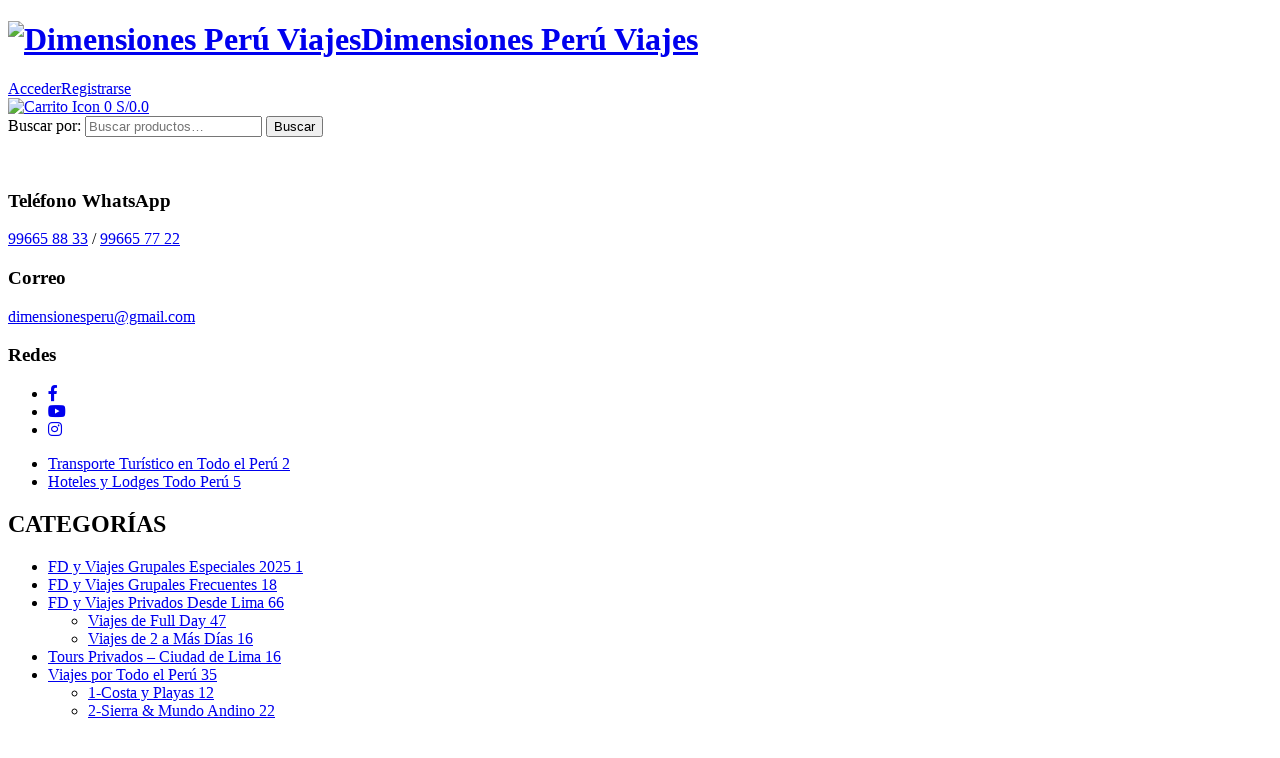

--- FILE ---
content_type: text/html; charset=UTF-8
request_url: https://www.dimensionesperudeliviajes.com/etiqueta-producto/yogurt-frutado-mix-de-frutas/
body_size: 16659
content:
<!DOCTYPE html>
<html lang="es">
    <head><meta http-equiv="Content-Type" content="text/html; charset=utf-8">
        <meta name="viewport" content="width=device-width, initial-scale=1">
        <meta name='robots' content='index, follow, max-image-preview:large, max-snippet:-1, max-video-preview:-1' />
	<style>img:is([sizes="auto" i], [sizes^="auto," i]) { contain-intrinsic-size: 3000px 1500px }</style>
	
	<!-- This site is optimized with the Yoast SEO Premium plugin v23.9 (Yoast SEO v25.4) - https://yoast.com/wordpress/plugins/seo/ -->
	<title>yogurt frutado mix de frutas archivos - Dimensiones Perú Viajes</title>
	<link rel="canonical" href="https://www.dimensionesperuviajes.com/etiqueta-producto/yogurt-frutado-mix-de-frutas/" />
	<meta property="og:locale" content="es_ES" />
	<meta property="og:type" content="article" />
	<meta property="og:title" content="yogurt frutado mix de frutas archivos" />
	<meta property="og:url" content="https://www.dimensionesperuviajes.com/etiqueta-producto/yogurt-frutado-mix-de-frutas/" />
	<meta property="og:site_name" content="Dimensiones Perú Viajes" />
	<meta name="twitter:card" content="summary_large_image" />
	<script type="application/ld+json" class="yoast-schema-graph">{"@context":"https://schema.org","@graph":[{"@type":"CollectionPage","@id":"https://www.dimensionesperuviajes.com/etiqueta-producto/yogurt-frutado-mix-de-frutas/","url":"https://www.dimensionesperuviajes.com/etiqueta-producto/yogurt-frutado-mix-de-frutas/","name":"yogurt frutado mix de frutas archivos - Dimensiones Perú Viajes","isPartOf":{"@id":"https://www.dimensionesperuviajes.com/#website"},"breadcrumb":{"@id":"https://www.dimensionesperuviajes.com/etiqueta-producto/yogurt-frutado-mix-de-frutas/#breadcrumb"},"inLanguage":"es"},{"@type":"BreadcrumbList","@id":"https://www.dimensionesperuviajes.com/etiqueta-producto/yogurt-frutado-mix-de-frutas/#breadcrumb","itemListElement":[{"@type":"ListItem","position":1,"name":"Portada","item":"https://www.dimensionesperuviajes.com/"},{"@type":"ListItem","position":2,"name":"yogurt frutado mix de frutas"}]},{"@type":"WebSite","@id":"https://www.dimensionesperuviajes.com/#website","url":"https://www.dimensionesperuviajes.com/","name":"Dimensiones Perú Viajes","description":"Lo mejor del Perú","potentialAction":[{"@type":"SearchAction","target":{"@type":"EntryPoint","urlTemplate":"https://www.dimensionesperuviajes.com/?s={search_term_string}"},"query-input":{"@type":"PropertyValueSpecification","valueRequired":true,"valueName":"search_term_string"}}],"inLanguage":"es"}]}</script>
	<!-- / Yoast SEO Premium plugin. -->


<link rel='dns-prefetch' href='//www.dimensionesperuviajes.com' />
<link rel='dns-prefetch' href='//kit.fontawesome.com' />
<link rel='dns-prefetch' href='//cdn.linearicons.com' />
<link rel='dns-prefetch' href='//fonts.googleapis.com' />
<link rel='dns-prefetch' href='//fontawesome.com' />
<link rel='dns-prefetch' href='//site-assets.fontawesome.com' />
<link rel="alternate" type="application/rss+xml" title="Dimensiones Perú Viajes &raquo; yogurt frutado mix de frutas Etiqueta Feed" href="https://www.dimensionesperuviajes.com/etiqueta-producto/yogurt-frutado-mix-de-frutas/feed/" />
<script type="text/javascript">
/* <![CDATA[ */
window._wpemojiSettings = {"baseUrl":"https:\/\/s.w.org\/images\/core\/emoji\/16.0.1\/72x72\/","ext":".png","svgUrl":"https:\/\/s.w.org\/images\/core\/emoji\/16.0.1\/svg\/","svgExt":".svg","source":{"concatemoji":"https:\/\/www.dimensionesperuviajes.com\/wp-includes\/js\/wp-emoji-release.min.js?ver=6.8.2"}};
/*! This file is auto-generated */
!function(s,n){var o,i,e;function c(e){try{var t={supportTests:e,timestamp:(new Date).valueOf()};sessionStorage.setItem(o,JSON.stringify(t))}catch(e){}}function p(e,t,n){e.clearRect(0,0,e.canvas.width,e.canvas.height),e.fillText(t,0,0);var t=new Uint32Array(e.getImageData(0,0,e.canvas.width,e.canvas.height).data),a=(e.clearRect(0,0,e.canvas.width,e.canvas.height),e.fillText(n,0,0),new Uint32Array(e.getImageData(0,0,e.canvas.width,e.canvas.height).data));return t.every(function(e,t){return e===a[t]})}function u(e,t){e.clearRect(0,0,e.canvas.width,e.canvas.height),e.fillText(t,0,0);for(var n=e.getImageData(16,16,1,1),a=0;a<n.data.length;a++)if(0!==n.data[a])return!1;return!0}function f(e,t,n,a){switch(t){case"flag":return n(e,"\ud83c\udff3\ufe0f\u200d\u26a7\ufe0f","\ud83c\udff3\ufe0f\u200b\u26a7\ufe0f")?!1:!n(e,"\ud83c\udde8\ud83c\uddf6","\ud83c\udde8\u200b\ud83c\uddf6")&&!n(e,"\ud83c\udff4\udb40\udc67\udb40\udc62\udb40\udc65\udb40\udc6e\udb40\udc67\udb40\udc7f","\ud83c\udff4\u200b\udb40\udc67\u200b\udb40\udc62\u200b\udb40\udc65\u200b\udb40\udc6e\u200b\udb40\udc67\u200b\udb40\udc7f");case"emoji":return!a(e,"\ud83e\udedf")}return!1}function g(e,t,n,a){var r="undefined"!=typeof WorkerGlobalScope&&self instanceof WorkerGlobalScope?new OffscreenCanvas(300,150):s.createElement("canvas"),o=r.getContext("2d",{willReadFrequently:!0}),i=(o.textBaseline="top",o.font="600 32px Arial",{});return e.forEach(function(e){i[e]=t(o,e,n,a)}),i}function t(e){var t=s.createElement("script");t.src=e,t.defer=!0,s.head.appendChild(t)}"undefined"!=typeof Promise&&(o="wpEmojiSettingsSupports",i=["flag","emoji"],n.supports={everything:!0,everythingExceptFlag:!0},e=new Promise(function(e){s.addEventListener("DOMContentLoaded",e,{once:!0})}),new Promise(function(t){var n=function(){try{var e=JSON.parse(sessionStorage.getItem(o));if("object"==typeof e&&"number"==typeof e.timestamp&&(new Date).valueOf()<e.timestamp+604800&&"object"==typeof e.supportTests)return e.supportTests}catch(e){}return null}();if(!n){if("undefined"!=typeof Worker&&"undefined"!=typeof OffscreenCanvas&&"undefined"!=typeof URL&&URL.createObjectURL&&"undefined"!=typeof Blob)try{var e="postMessage("+g.toString()+"("+[JSON.stringify(i),f.toString(),p.toString(),u.toString()].join(",")+"));",a=new Blob([e],{type:"text/javascript"}),r=new Worker(URL.createObjectURL(a),{name:"wpTestEmojiSupports"});return void(r.onmessage=function(e){c(n=e.data),r.terminate(),t(n)})}catch(e){}c(n=g(i,f,p,u))}t(n)}).then(function(e){for(var t in e)n.supports[t]=e[t],n.supports.everything=n.supports.everything&&n.supports[t],"flag"!==t&&(n.supports.everythingExceptFlag=n.supports.everythingExceptFlag&&n.supports[t]);n.supports.everythingExceptFlag=n.supports.everythingExceptFlag&&!n.supports.flag,n.DOMReady=!1,n.readyCallback=function(){n.DOMReady=!0}}).then(function(){return e}).then(function(){var e;n.supports.everything||(n.readyCallback(),(e=n.source||{}).concatemoji?t(e.concatemoji):e.wpemoji&&e.twemoji&&(t(e.twemoji),t(e.wpemoji)))}))}((window,document),window._wpemojiSettings);
/* ]]> */
</script>
<link rel='stylesheet' id='pie_notice_cs-css' href='https://www.dimensionesperuviajes.com/wp-content/plugins/pie-register/assets/css/pie_notice.css?ver=3.8.4.4' type='text/css' media='all' />
<style id='wp-emoji-styles-inline-css' type='text/css'>

	img.wp-smiley, img.emoji {
		display: inline !important;
		border: none !important;
		box-shadow: none !important;
		height: 1em !important;
		width: 1em !important;
		margin: 0 0.07em !important;
		vertical-align: -0.1em !important;
		background: none !important;
		padding: 0 !important;
	}
</style>
<link rel='stylesheet' id='wp-block-library-css' href='https://www.dimensionesperuviajes.com/wp-includes/css/dist/block-library/style.min.css?ver=6.8.2' type='text/css' media='all' />
<style id='classic-theme-styles-inline-css' type='text/css'>
/*! This file is auto-generated */
.wp-block-button__link{color:#fff;background-color:#32373c;border-radius:9999px;box-shadow:none;text-decoration:none;padding:calc(.667em + 2px) calc(1.333em + 2px);font-size:1.125em}.wp-block-file__button{background:#32373c;color:#fff;text-decoration:none}
</style>
<style id='joinchat-button-style-inline-css' type='text/css'>
.wp-block-joinchat-button{border:none!important;text-align:center}.wp-block-joinchat-button figure{display:table;margin:0 auto;padding:0}.wp-block-joinchat-button figcaption{font:normal normal 400 .6em/2em var(--wp--preset--font-family--system-font,sans-serif);margin:0;padding:0}.wp-block-joinchat-button .joinchat-button__qr{background-color:#fff;border:6px solid #25d366;border-radius:30px;box-sizing:content-box;display:block;height:200px;margin:auto;overflow:hidden;padding:10px;width:200px}.wp-block-joinchat-button .joinchat-button__qr canvas,.wp-block-joinchat-button .joinchat-button__qr img{display:block;margin:auto}.wp-block-joinchat-button .joinchat-button__link{align-items:center;background-color:#25d366;border:6px solid #25d366;border-radius:30px;display:inline-flex;flex-flow:row nowrap;justify-content:center;line-height:1.25em;margin:0 auto;text-decoration:none}.wp-block-joinchat-button .joinchat-button__link:before{background:transparent var(--joinchat-ico) no-repeat center;background-size:100%;content:"";display:block;height:1.5em;margin:-.75em .75em -.75em 0;width:1.5em}.wp-block-joinchat-button figure+.joinchat-button__link{margin-top:10px}@media (orientation:landscape)and (min-height:481px),(orientation:portrait)and (min-width:481px){.wp-block-joinchat-button.joinchat-button--qr-only figure+.joinchat-button__link{display:none}}@media (max-width:480px),(orientation:landscape)and (max-height:480px){.wp-block-joinchat-button figure{display:none}}

</style>
<style id='global-styles-inline-css' type='text/css'>
:root{--wp--preset--aspect-ratio--square: 1;--wp--preset--aspect-ratio--4-3: 4/3;--wp--preset--aspect-ratio--3-4: 3/4;--wp--preset--aspect-ratio--3-2: 3/2;--wp--preset--aspect-ratio--2-3: 2/3;--wp--preset--aspect-ratio--16-9: 16/9;--wp--preset--aspect-ratio--9-16: 9/16;--wp--preset--color--black: #000000;--wp--preset--color--cyan-bluish-gray: #abb8c3;--wp--preset--color--white: #ffffff;--wp--preset--color--pale-pink: #f78da7;--wp--preset--color--vivid-red: #cf2e2e;--wp--preset--color--luminous-vivid-orange: #ff6900;--wp--preset--color--luminous-vivid-amber: #fcb900;--wp--preset--color--light-green-cyan: #7bdcb5;--wp--preset--color--vivid-green-cyan: #00d084;--wp--preset--color--pale-cyan-blue: #8ed1fc;--wp--preset--color--vivid-cyan-blue: #0693e3;--wp--preset--color--vivid-purple: #9b51e0;--wp--preset--gradient--vivid-cyan-blue-to-vivid-purple: linear-gradient(135deg,rgba(6,147,227,1) 0%,rgb(155,81,224) 100%);--wp--preset--gradient--light-green-cyan-to-vivid-green-cyan: linear-gradient(135deg,rgb(122,220,180) 0%,rgb(0,208,130) 100%);--wp--preset--gradient--luminous-vivid-amber-to-luminous-vivid-orange: linear-gradient(135deg,rgba(252,185,0,1) 0%,rgba(255,105,0,1) 100%);--wp--preset--gradient--luminous-vivid-orange-to-vivid-red: linear-gradient(135deg,rgba(255,105,0,1) 0%,rgb(207,46,46) 100%);--wp--preset--gradient--very-light-gray-to-cyan-bluish-gray: linear-gradient(135deg,rgb(238,238,238) 0%,rgb(169,184,195) 100%);--wp--preset--gradient--cool-to-warm-spectrum: linear-gradient(135deg,rgb(74,234,220) 0%,rgb(151,120,209) 20%,rgb(207,42,186) 40%,rgb(238,44,130) 60%,rgb(251,105,98) 80%,rgb(254,248,76) 100%);--wp--preset--gradient--blush-light-purple: linear-gradient(135deg,rgb(255,206,236) 0%,rgb(152,150,240) 100%);--wp--preset--gradient--blush-bordeaux: linear-gradient(135deg,rgb(254,205,165) 0%,rgb(254,45,45) 50%,rgb(107,0,62) 100%);--wp--preset--gradient--luminous-dusk: linear-gradient(135deg,rgb(255,203,112) 0%,rgb(199,81,192) 50%,rgb(65,88,208) 100%);--wp--preset--gradient--pale-ocean: linear-gradient(135deg,rgb(255,245,203) 0%,rgb(182,227,212) 50%,rgb(51,167,181) 100%);--wp--preset--gradient--electric-grass: linear-gradient(135deg,rgb(202,248,128) 0%,rgb(113,206,126) 100%);--wp--preset--gradient--midnight: linear-gradient(135deg,rgb(2,3,129) 0%,rgb(40,116,252) 100%);--wp--preset--font-size--small: 13px;--wp--preset--font-size--medium: 20px;--wp--preset--font-size--large: 36px;--wp--preset--font-size--x-large: 42px;--wp--preset--spacing--20: 0.44rem;--wp--preset--spacing--30: 0.67rem;--wp--preset--spacing--40: 1rem;--wp--preset--spacing--50: 1.5rem;--wp--preset--spacing--60: 2.25rem;--wp--preset--spacing--70: 3.38rem;--wp--preset--spacing--80: 5.06rem;--wp--preset--shadow--natural: 6px 6px 9px rgba(0, 0, 0, 0.2);--wp--preset--shadow--deep: 12px 12px 50px rgba(0, 0, 0, 0.4);--wp--preset--shadow--sharp: 6px 6px 0px rgba(0, 0, 0, 0.2);--wp--preset--shadow--outlined: 6px 6px 0px -3px rgba(255, 255, 255, 1), 6px 6px rgba(0, 0, 0, 1);--wp--preset--shadow--crisp: 6px 6px 0px rgba(0, 0, 0, 1);}:where(.is-layout-flex){gap: 0.5em;}:where(.is-layout-grid){gap: 0.5em;}body .is-layout-flex{display: flex;}.is-layout-flex{flex-wrap: wrap;align-items: center;}.is-layout-flex > :is(*, div){margin: 0;}body .is-layout-grid{display: grid;}.is-layout-grid > :is(*, div){margin: 0;}:where(.wp-block-columns.is-layout-flex){gap: 2em;}:where(.wp-block-columns.is-layout-grid){gap: 2em;}:where(.wp-block-post-template.is-layout-flex){gap: 1.25em;}:where(.wp-block-post-template.is-layout-grid){gap: 1.25em;}.has-black-color{color: var(--wp--preset--color--black) !important;}.has-cyan-bluish-gray-color{color: var(--wp--preset--color--cyan-bluish-gray) !important;}.has-white-color{color: var(--wp--preset--color--white) !important;}.has-pale-pink-color{color: var(--wp--preset--color--pale-pink) !important;}.has-vivid-red-color{color: var(--wp--preset--color--vivid-red) !important;}.has-luminous-vivid-orange-color{color: var(--wp--preset--color--luminous-vivid-orange) !important;}.has-luminous-vivid-amber-color{color: var(--wp--preset--color--luminous-vivid-amber) !important;}.has-light-green-cyan-color{color: var(--wp--preset--color--light-green-cyan) !important;}.has-vivid-green-cyan-color{color: var(--wp--preset--color--vivid-green-cyan) !important;}.has-pale-cyan-blue-color{color: var(--wp--preset--color--pale-cyan-blue) !important;}.has-vivid-cyan-blue-color{color: var(--wp--preset--color--vivid-cyan-blue) !important;}.has-vivid-purple-color{color: var(--wp--preset--color--vivid-purple) !important;}.has-black-background-color{background-color: var(--wp--preset--color--black) !important;}.has-cyan-bluish-gray-background-color{background-color: var(--wp--preset--color--cyan-bluish-gray) !important;}.has-white-background-color{background-color: var(--wp--preset--color--white) !important;}.has-pale-pink-background-color{background-color: var(--wp--preset--color--pale-pink) !important;}.has-vivid-red-background-color{background-color: var(--wp--preset--color--vivid-red) !important;}.has-luminous-vivid-orange-background-color{background-color: var(--wp--preset--color--luminous-vivid-orange) !important;}.has-luminous-vivid-amber-background-color{background-color: var(--wp--preset--color--luminous-vivid-amber) !important;}.has-light-green-cyan-background-color{background-color: var(--wp--preset--color--light-green-cyan) !important;}.has-vivid-green-cyan-background-color{background-color: var(--wp--preset--color--vivid-green-cyan) !important;}.has-pale-cyan-blue-background-color{background-color: var(--wp--preset--color--pale-cyan-blue) !important;}.has-vivid-cyan-blue-background-color{background-color: var(--wp--preset--color--vivid-cyan-blue) !important;}.has-vivid-purple-background-color{background-color: var(--wp--preset--color--vivid-purple) !important;}.has-black-border-color{border-color: var(--wp--preset--color--black) !important;}.has-cyan-bluish-gray-border-color{border-color: var(--wp--preset--color--cyan-bluish-gray) !important;}.has-white-border-color{border-color: var(--wp--preset--color--white) !important;}.has-pale-pink-border-color{border-color: var(--wp--preset--color--pale-pink) !important;}.has-vivid-red-border-color{border-color: var(--wp--preset--color--vivid-red) !important;}.has-luminous-vivid-orange-border-color{border-color: var(--wp--preset--color--luminous-vivid-orange) !important;}.has-luminous-vivid-amber-border-color{border-color: var(--wp--preset--color--luminous-vivid-amber) !important;}.has-light-green-cyan-border-color{border-color: var(--wp--preset--color--light-green-cyan) !important;}.has-vivid-green-cyan-border-color{border-color: var(--wp--preset--color--vivid-green-cyan) !important;}.has-pale-cyan-blue-border-color{border-color: var(--wp--preset--color--pale-cyan-blue) !important;}.has-vivid-cyan-blue-border-color{border-color: var(--wp--preset--color--vivid-cyan-blue) !important;}.has-vivid-purple-border-color{border-color: var(--wp--preset--color--vivid-purple) !important;}.has-vivid-cyan-blue-to-vivid-purple-gradient-background{background: var(--wp--preset--gradient--vivid-cyan-blue-to-vivid-purple) !important;}.has-light-green-cyan-to-vivid-green-cyan-gradient-background{background: var(--wp--preset--gradient--light-green-cyan-to-vivid-green-cyan) !important;}.has-luminous-vivid-amber-to-luminous-vivid-orange-gradient-background{background: var(--wp--preset--gradient--luminous-vivid-amber-to-luminous-vivid-orange) !important;}.has-luminous-vivid-orange-to-vivid-red-gradient-background{background: var(--wp--preset--gradient--luminous-vivid-orange-to-vivid-red) !important;}.has-very-light-gray-to-cyan-bluish-gray-gradient-background{background: var(--wp--preset--gradient--very-light-gray-to-cyan-bluish-gray) !important;}.has-cool-to-warm-spectrum-gradient-background{background: var(--wp--preset--gradient--cool-to-warm-spectrum) !important;}.has-blush-light-purple-gradient-background{background: var(--wp--preset--gradient--blush-light-purple) !important;}.has-blush-bordeaux-gradient-background{background: var(--wp--preset--gradient--blush-bordeaux) !important;}.has-luminous-dusk-gradient-background{background: var(--wp--preset--gradient--luminous-dusk) !important;}.has-pale-ocean-gradient-background{background: var(--wp--preset--gradient--pale-ocean) !important;}.has-electric-grass-gradient-background{background: var(--wp--preset--gradient--electric-grass) !important;}.has-midnight-gradient-background{background: var(--wp--preset--gradient--midnight) !important;}.has-small-font-size{font-size: var(--wp--preset--font-size--small) !important;}.has-medium-font-size{font-size: var(--wp--preset--font-size--medium) !important;}.has-large-font-size{font-size: var(--wp--preset--font-size--large) !important;}.has-x-large-font-size{font-size: var(--wp--preset--font-size--x-large) !important;}
:where(.wp-block-post-template.is-layout-flex){gap: 1.25em;}:where(.wp-block-post-template.is-layout-grid){gap: 1.25em;}
:where(.wp-block-columns.is-layout-flex){gap: 2em;}:where(.wp-block-columns.is-layout-grid){gap: 2em;}
:root :where(.wp-block-pullquote){font-size: 1.5em;line-height: 1.6;}
</style>
<link rel='stylesheet' id='responsive-lightbox-nivo_lightbox-css-css' href='https://www.dimensionesperuviajes.com/wp-content/plugins/responsive-lightbox-lite/assets/nivo-lightbox/nivo-lightbox.css?ver=6.8.2' type='text/css' media='all' />
<link rel='stylesheet' id='responsive-lightbox-nivo_lightbox-css-d-css' href='https://www.dimensionesperuviajes.com/wp-content/plugins/responsive-lightbox-lite/assets/nivo-lightbox/themes/default/default.css?ver=6.8.2' type='text/css' media='all' />
<link rel='stylesheet' id='woocommerce-layout-css' href='https://www.dimensionesperuviajes.com/wp-content/plugins/woocommerce/assets/css/woocommerce-layout.css?ver=9.9.5' type='text/css' media='all' />
<link rel='stylesheet' id='woocommerce-smallscreen-css' href='https://www.dimensionesperuviajes.com/wp-content/plugins/woocommerce/assets/css/woocommerce-smallscreen.css?ver=9.9.5' type='text/css' media='only screen and (max-width: 768px)' />
<link rel='stylesheet' id='woocommerce-general-css' href='https://www.dimensionesperuviajes.com/wp-content/plugins/woocommerce/assets/css/woocommerce.css?ver=9.9.5' type='text/css' media='all' />
<style id='woocommerce-inline-inline-css' type='text/css'>
.woocommerce form .form-row .required { visibility: visible; }
</style>
<link rel='stylesheet' id='dashicons-css' href='https://www.dimensionesperuviajes.com/wp-includes/css/dashicons.min.css?ver=6.8.2' type='text/css' media='all' />
<link rel='stylesheet' id='wpmm_fontawesome_css-css' href='https://www.dimensionesperuviajes.com/wp-content/plugins/wp-megamenu/assets/font-awesome-4.7.0/css/font-awesome.min.css?ver=4.7.0' type='text/css' media='all' />
<link rel='stylesheet' id='wpmm_icofont_css-css' href='https://www.dimensionesperuviajes.com/wp-content/plugins/wp-megamenu/assets/icofont/icofont.min.css?ver=1.0.1' type='text/css' media='all' />
<link rel='stylesheet' id='wpmm_css-css' href='https://www.dimensionesperuviajes.com/wp-content/plugins/wp-megamenu/assets/css/wpmm.css?ver=1.4.2' type='text/css' media='all' />
<link rel='stylesheet' id='wp_megamenu_generated_css-css' href='https://www.dimensionesperuviajes.com/wp-content/uploads/wp-megamenu/wp-megamenu.css?ver=1.4.2' type='text/css' media='all' />
<link rel='stylesheet' id='featuresbox_css-css' href='https://www.dimensionesperuviajes.com/wp-content/plugins/wp-megamenu/addons/wpmm-featuresbox/wpmm-featuresbox.css?ver=1' type='text/css' media='all' />
<link rel='stylesheet' id='postgrid_css-css' href='https://www.dimensionesperuviajes.com/wp-content/plugins/wp-megamenu/addons/wpmm-gridpost/wpmm-gridpost.css?ver=1' type='text/css' media='all' />
<link rel='stylesheet' id='brands-styles-css' href='https://www.dimensionesperuviajes.com/wp-content/plugins/woocommerce/assets/css/brands.css?ver=9.9.5' type='text/css' media='all' />
<link rel='stylesheet' id='raleway-css' href='https://fonts.googleapis.com/css2?family=Raleway%3Awght%40400%3B600%3B800&#038;display=swap&#038;ver=6.8.2' type='text/css' media='all' />
<link rel='stylesheet' id='Web Awesome-css' href='https://fontawesome.com/css/app-wa-9a55d8748fd46de7b7977d9ee8dee7a4.css?vsn=d&#038;ver=6.8.2' type='text/css' media='all' />
<link rel='stylesheet' id='all-css' href='https://site-assets.fontawesome.com/releases/v6.4.2/css/all.css?ver=6.8.2' type='text/css' media='all' />
<link rel='stylesheet' id='solid-css' href='https://site-assets.fontawesome.com/releases/v6.4.2/css/sharp-solid.css?ver=6.8.2' type='text/css' media='all' />
<link rel='stylesheet' id='regular-css' href='https://site-assets.fontawesome.com/releases/v6.4.2/css/sharp-regular.css?ver=6.8.2' type='text/css' media='all' />
<link rel='stylesheet' id='light-css' href='https://site-assets.fontawesome.com/releases/v6.4.2/css/sharp-light.css?ver=6.8.2' type='text/css' media='all' />
<link rel='stylesheet' id='style-css' href='https://www.dimensionesperuviajes.com/wp-content/themes/kreatico/style.css?ver=6.8.2' type='text/css' media='all' />
<link rel='stylesheet' id='wpmm-feature-box-pro-css-css' href='https://www.dimensionesperuviajes.com/wp-content/plugins/wp-megamenu-pro/addons/wpmm-featuresbox-pro/wpmm-featuresbox-pro.css?ver=1.3.3' type='text/css' media='all' />
<link rel='stylesheet' id='wpmm_vertical_menu_css-css' href='https://www.dimensionesperuviajes.com/wp-content/plugins/wp-megamenu-pro/addons/wpmm-vertical-menu/assets/wpmm-vertical-menu.css?ver=1' type='text/css' media='all' />
<link rel='stylesheet' id='psfw-fontawesome-css' href='https://www.dimensionesperuviajes.com/wp-content/plugins/product-slider-for-woocommerce/css/font-awesome.min.css?ver=3.0.2' type='text/css' media='all' />
<link rel='stylesheet' id='psfw-font-css' href='//fonts.googleapis.com/css?family=Bitter%7CHind%7CPlayfair+Display%3A400%2C400i%2C700%2C700i%2C900%2C900i%7COpen+Sans%3A400%2C500%2C600%2C700%2C900%7CLato%3A300%2C400%2C700%2C900%7CMontserrat%7CDroid+Sans%7CRoboto%7CLora%3A400%2C400i%2C700%2C700i%7CRoboto+Slab%7CRubik%7CMerriweather%3A300%2C400%2C700%2C900%7CPoppins%7CRopa+Sans%7CPlayfair+Display%7CRubik%7CSource+Sans+Pro%7CRoboto+Condensed%7CRoboto+Slab%3A300%2C400%2C700%7CAmatic+SC%3A400%2C700%7CQuicksand%7COswald%7CQuicksand%3A400%2C500%2C700&#038;ver=6.8.2' type='text/css' media='all' />
<link rel='stylesheet' id='psfw-animation-style-css' href='https://www.dimensionesperuviajes.com/wp-content/plugins/product-slider-for-woocommerce/css/animate.css?ver=3.0.2' type='text/css' media='all' />
<link rel='stylesheet' id='psfw-scroll-style-css' href='https://www.dimensionesperuviajes.com/wp-content/plugins/product-slider-for-woocommerce/css/jquery.mCustomScrollbar.css?ver=3.0.2' type='text/css' media='all' />
<link rel='stylesheet' id='psfw-linearicons-css' href='https://cdn.linearicons.com/free/1.0.0/icon-font.min.css?ver=6.8.2' type='text/css' media='all' />
<link rel='stylesheet' id='psfw-bxslider-style-css' href='https://www.dimensionesperuviajes.com/wp-content/plugins/product-slider-for-woocommerce/css/jquery.bxslider.css?ver=3.0.2' type='text/css' media='all' />
<link rel='stylesheet' id='psfw-frontend-style-css' href='https://www.dimensionesperuviajes.com/wp-content/plugins/product-slider-for-woocommerce/css/psfw-frontend.css?ver=3.0.2' type='text/css' media='all' />
<link rel='stylesheet' id='psfw-responsive-style-css' href='https://www.dimensionesperuviajes.com/wp-content/plugins/product-slider-for-woocommerce/css/psfw-responsive.css?ver=3.0.2' type='text/css' media='all' />
<link rel='stylesheet' id='open-sans-css' href='https://fonts.googleapis.com/css?family=Open+Sans%3A300italic%2C400italic%2C600italic%2C300%2C400%2C600&#038;subset=latin%2Clatin-ext&#038;display=fallback&#038;ver=6.8.2' type='text/css' media='all' />
<script type="text/template" id="tmpl-variation-template">
	<div class="woocommerce-variation-description">{{{ data.variation.variation_description }}}</div>
	<div class="woocommerce-variation-price">{{{ data.variation.price_html }}}</div>
	<div class="woocommerce-variation-availability">{{{ data.variation.availability_html }}}</div>
</script>
<script type="text/template" id="tmpl-unavailable-variation-template">
	<p role="alert">Lo siento, este producto no está disponible. Por favor, elige otra combinación.</p>
</script>
<script type="text/javascript" src="https://www.dimensionesperuviajes.com/wp-includes/js/jquery/jquery.min.js?ver=3.7.1" id="jquery-core-js"></script>
<script type="text/javascript" src="https://www.dimensionesperuviajes.com/wp-includes/js/jquery/jquery-migrate.min.js?ver=3.4.1" id="jquery-migrate-js"></script>
<script type="text/javascript" src="https://www.dimensionesperuviajes.com/wp-content/plugins/responsive-lightbox-lite/assets/nivo-lightbox/nivo-lightbox.min.js?ver=6.8.2" id="responsive-lightbox-nivo_lightbox-js"></script>
<script type="text/javascript" id="responsive-lightbox-lite-script-js-extra">
/* <![CDATA[ */
var rllArgs = {"script":"nivo_lightbox","selector":"lightbox","custom_events":""};
/* ]]> */
</script>
<script type="text/javascript" src="https://www.dimensionesperuviajes.com/wp-content/plugins/responsive-lightbox-lite/assets/inc/script.js?ver=6.8.2" id="responsive-lightbox-lite-script-js"></script>
<script type="text/javascript" src="https://www.dimensionesperuviajes.com/wp-content/plugins/woocommerce/assets/js/jquery-blockui/jquery.blockUI.min.js?ver=2.7.0-wc.9.9.5" id="jquery-blockui-js" data-wp-strategy="defer"></script>
<script type="text/javascript" src="https://www.dimensionesperuviajes.com/wp-content/plugins/woocommerce/assets/js/js-cookie/js.cookie.min.js?ver=2.1.4-wc.9.9.5" id="js-cookie-js" defer="defer" data-wp-strategy="defer"></script>
<script type="text/javascript" id="woocommerce-js-extra">
/* <![CDATA[ */
var woocommerce_params = {"ajax_url":"\/wp-admin\/admin-ajax.php","wc_ajax_url":"\/?wc-ajax=%%endpoint%%","i18n_password_show":"Mostrar contrase\u00f1a","i18n_password_hide":"Ocultar contrase\u00f1a"};
/* ]]> */
</script>
<script type="text/javascript" src="https://www.dimensionesperuviajes.com/wp-content/plugins/woocommerce/assets/js/frontend/woocommerce.min.js?ver=9.9.5" id="woocommerce-js" defer="defer" data-wp-strategy="defer"></script>
<script type="text/javascript" src="https://www.dimensionesperuviajes.com/wp-content/plugins/wp-megamenu/addons/wpmm-featuresbox/wpmm-featuresbox.js?ver=1" id="featuresbox-style-js"></script>
<script type="text/javascript" id="postgrid-style-js-extra">
/* <![CDATA[ */
var postgrid_ajax_load = {"ajax_url":"https:\/\/www.dimensionesperuviajes.com\/wp-admin\/admin-ajax.php","redirecturl":"https:\/\/www.dimensionesperuviajes.com\/"};
/* ]]> */
</script>
<script type="text/javascript" src="https://www.dimensionesperuviajes.com/wp-content/plugins/wp-megamenu/addons/wpmm-gridpost/wpmm-gridpost.js?ver=1" id="postgrid-style-js"></script>
<script type="text/javascript" src="https://kit.fontawesome.com/3d0d62efb6.js?ver=6.8.2" id="fonawsent-js"></script>
<script type="text/javascript" src="https://www.dimensionesperuviajes.com/wp-includes/js/underscore.min.js?ver=1.13.7" id="underscore-js"></script>
<script type="text/javascript" id="wp-util-js-extra">
/* <![CDATA[ */
var _wpUtilSettings = {"ajax":{"url":"\/wp-admin\/admin-ajax.php"}};
/* ]]> */
</script>
<script type="text/javascript" src="https://www.dimensionesperuviajes.com/wp-includes/js/wp-util.min.js?ver=6.8.2" id="wp-util-js"></script>
<script type="text/javascript" id="wc-add-to-cart-variation-js-extra">
/* <![CDATA[ */
var wc_add_to_cart_variation_params = {"wc_ajax_url":"\/?wc-ajax=%%endpoint%%","i18n_no_matching_variations_text":"Lo siento, no hay productos que igualen tu selecci\u00f3n. Por favor, escoge una combinaci\u00f3n diferente.","i18n_make_a_selection_text":"Elige las opciones del producto antes de a\u00f1adir este producto a tu carrito.","i18n_unavailable_text":"Lo siento, este producto no est\u00e1 disponible. Por favor, elige otra combinaci\u00f3n.","i18n_reset_alert_text":"Se ha restablecido tu selecci\u00f3n. Por favor, elige alguna opci\u00f3n del producto antes de poder a\u00f1adir este producto a tu carrito."};
/* ]]> */
</script>
<script type="text/javascript" src="https://www.dimensionesperuviajes.com/wp-content/plugins/woocommerce/assets/js/frontend/add-to-cart-variation.min.js?ver=9.9.5" id="wc-add-to-cart-variation-js" data-wp-strategy="defer"></script>
<script type="text/javascript" src="https://www.dimensionesperuviajes.com/wp-content/plugins/product-slider-for-woocommerce/js/isotope.js?ver=3.0.2" id="psfw-isotope-script-js"></script>
<script type="text/javascript" src="https://www.dimensionesperuviajes.com/wp-content/plugins/product-slider-for-woocommerce/js/imagesloaded.min.js?ver=3.0.2" id="psfw-imageloaded-script-js"></script>
<script type="text/javascript" src="https://www.dimensionesperuviajes.com/wp-content/plugins/product-slider-for-woocommerce/js/jquery.mCustomScrollbar.js?ver=3.0.2" id="psfw-scroll-script-js"></script>
<script type="text/javascript" src="https://cdn.linearicons.com/free/1.0.0/svgembedder.min.js?ver=6.8.2" id="psfw-linearicons-js"></script>
<script type="text/javascript" src="https://www.dimensionesperuviajes.com/wp-content/plugins/product-slider-for-woocommerce/js/jquery.bxslider.min.js?ver=3.0.2" id="psfw-bxslider-script-js"></script>
<script type="text/javascript" id="psfw-frontend-script-js-extra">
/* <![CDATA[ */
var psfw_frontend_js_params = {"ajax_url":"https:\/\/www.dimensionesperuviajes.com\/wp-admin\/admin-ajax.php","ajax_nonce":"a5ea0a0696"};
/* ]]> */
</script>
<script type="text/javascript" src="https://www.dimensionesperuviajes.com/wp-content/plugins/product-slider-for-woocommerce/js/psfw-frontend.js?ver=3.0.2" id="psfw-frontend-script-js"></script>
<script type="text/javascript" id="psfw-woo-script-js-extra">
/* <![CDATA[ */
var psfw_object_name = {"templateUrl":"https:\/\/www.dimensionesperuviajes.com\/wp-content\/plugins\/woocommerce"};
/* ]]> */
</script>
<link rel="https://api.w.org/" href="https://www.dimensionesperuviajes.com/wp-json/" /><link rel="alternate" title="JSON" type="application/json" href="https://www.dimensionesperuviajes.com/wp-json/wp/v2/product_tag/934" /><link rel="EditURI" type="application/rsd+xml" title="RSD" href="https://www.dimensionesperuviajes.com/xmlrpc.php?rsd" />
<meta name="generator" content="WordPress 6.8.2" />
<meta name="generator" content="WooCommerce 9.9.5" />
<style>.wp-megamenu-wrap &gt; ul.wp-megamenu &gt; li.wpmm_mega_menu &gt; .wpmm-strees-row-container 
                        &gt; ul.wp-megamenu-sub-menu { width: 100% !important;}.wp-megamenu &gt; li.wp-megamenu-item-84.wpmm-item-fixed-width  &gt; ul.wp-megamenu-sub-menu { width: 100% !important;}.wpmm-nav-wrap ul.wp-megamenu&gt;li ul.wp-megamenu-sub-menu #wp-megamenu-item-84&gt;a { }.wpmm-nav-wrap .wp-megamenu&gt;li&gt;ul.wp-megamenu-sub-menu li#wp-megamenu-item-84&gt;a { }li#wp-megamenu-item-84&gt; ul ul ul&gt; li { width: 100%; display: inline-block;} li#wp-megamenu-item-84 a { }#wp-megamenu-item-84&gt; .wp-megamenu-sub-menu { }.wp-megamenu-wrap &gt; ul.wp-megamenu &gt; li.wpmm_mega_menu &gt; .wpmm-strees-row-container 
                        &gt; ul.wp-megamenu-sub-menu { width: 100% !important;}.wp-megamenu &gt; li.wp-megamenu-item-83.wpmm-item-fixed-width  &gt; ul.wp-megamenu-sub-menu { width: 100% !important;}.wpmm-nav-wrap ul.wp-megamenu&gt;li ul.wp-megamenu-sub-menu #wp-megamenu-item-83&gt;a { }.wpmm-nav-wrap .wp-megamenu&gt;li&gt;ul.wp-megamenu-sub-menu li#wp-megamenu-item-83&gt;a { }li#wp-megamenu-item-83&gt; ul ul ul&gt; li { width: 100%; display: inline-block;} li#wp-megamenu-item-83 a { }#wp-megamenu-item-83&gt; .wp-megamenu-sub-menu { }.wp-megamenu-wrap &gt; ul.wp-megamenu &gt; li.wpmm_mega_menu &gt; .wpmm-strees-row-container 
                        &gt; ul.wp-megamenu-sub-menu { width: 100% !important;}.wp-megamenu &gt; li.wp-megamenu-item-129.wpmm-item-fixed-width  &gt; ul.wp-megamenu-sub-menu { width: 100% !important;}.wpmm-nav-wrap ul.wp-megamenu&gt;li ul.wp-megamenu-sub-menu #wp-megamenu-item-129&gt;a { }.wpmm-nav-wrap .wp-megamenu&gt;li&gt;ul.wp-megamenu-sub-menu li#wp-megamenu-item-129&gt;a { }li#wp-megamenu-item-129&gt; ul ul ul&gt; li { width: 100%; display: inline-block;} li#wp-megamenu-item-129 a { }#wp-megamenu-item-129&gt; .wp-megamenu-sub-menu { }.wp-megamenu-wrap &gt; ul.wp-megamenu &gt; li.wpmm_mega_menu &gt; .wpmm-strees-row-container 
                        &gt; ul.wp-megamenu-sub-menu { width: 100% !important;}.wp-megamenu &gt; li.wp-megamenu-item-127.wpmm-item-fixed-width  &gt; ul.wp-megamenu-sub-menu { width: 100% !important;}.wpmm-nav-wrap ul.wp-megamenu&gt;li ul.wp-megamenu-sub-menu #wp-megamenu-item-127&gt;a { }.wpmm-nav-wrap .wp-megamenu&gt;li&gt;ul.wp-megamenu-sub-menu li#wp-megamenu-item-127&gt;a { }li#wp-megamenu-item-127&gt; ul ul ul&gt; li { width: 100%; display: inline-block;} li#wp-megamenu-item-127 a { }#wp-megamenu-item-127&gt; .wp-megamenu-sub-menu { }.wp-megamenu-wrap &gt; ul.wp-megamenu &gt; li.wpmm_mega_menu &gt; .wpmm-strees-row-container 
                        &gt; ul.wp-megamenu-sub-menu { width: 100% !important;}.wp-megamenu &gt; li.wp-megamenu-item-128.wpmm-item-fixed-width  &gt; ul.wp-megamenu-sub-menu { width: 100% !important;}.wpmm-nav-wrap ul.wp-megamenu&gt;li ul.wp-megamenu-sub-menu #wp-megamenu-item-128&gt;a { }.wpmm-nav-wrap .wp-megamenu&gt;li&gt;ul.wp-megamenu-sub-menu li#wp-megamenu-item-128&gt;a { }li#wp-megamenu-item-128&gt; ul ul ul&gt; li { width: 100%; display: inline-block;} li#wp-megamenu-item-128 a { }#wp-megamenu-item-128&gt; .wp-megamenu-sub-menu { }.wp-megamenu-wrap &gt; ul.wp-megamenu &gt; li.wpmm_mega_menu &gt; .wpmm-strees-row-container 
                        &gt; ul.wp-megamenu-sub-menu { width: 100% !important;}.wp-megamenu &gt; li.wp-megamenu-item-131.wpmm-item-fixed-width  &gt; ul.wp-megamenu-sub-menu { width: 100% !important;}.wpmm-nav-wrap ul.wp-megamenu&gt;li ul.wp-megamenu-sub-menu #wp-megamenu-item-131&gt;a { }.wpmm-nav-wrap .wp-megamenu&gt;li&gt;ul.wp-megamenu-sub-menu li#wp-megamenu-item-131&gt;a { }li#wp-megamenu-item-131&gt; ul ul ul&gt; li { width: 100%; display: inline-block;} li#wp-megamenu-item-131 a { }#wp-megamenu-item-131&gt; .wp-megamenu-sub-menu { }.wp-megamenu-wrap &gt; ul.wp-megamenu &gt; li.wpmm_mega_menu &gt; .wpmm-strees-row-container 
                        &gt; ul.wp-megamenu-sub-menu { width: 100% !important;}.wp-megamenu &gt; li.wp-megamenu-item-130.wpmm-item-fixed-width  &gt; ul.wp-megamenu-sub-menu { width: 100% !important;}.wpmm-nav-wrap ul.wp-megamenu&gt;li ul.wp-megamenu-sub-menu #wp-megamenu-item-130&gt;a { }.wpmm-nav-wrap .wp-megamenu&gt;li&gt;ul.wp-megamenu-sub-menu li#wp-megamenu-item-130&gt;a { }li#wp-megamenu-item-130&gt; ul ul ul&gt; li { width: 100%; display: inline-block;} li#wp-megamenu-item-130 a { }#wp-megamenu-item-130&gt; .wp-megamenu-sub-menu { }.wp-megamenu-wrap &gt; ul.wp-megamenu &gt; li.wpmm_mega_menu &gt; .wpmm-strees-row-container 
                        &gt; ul.wp-megamenu-sub-menu { width: 100% !important;}.wp-megamenu &gt; li.wp-megamenu-item-186.wpmm-item-fixed-width  &gt; ul.wp-megamenu-sub-menu { width: 100% !important;}.wpmm-nav-wrap ul.wp-megamenu&gt;li ul.wp-megamenu-sub-menu #wp-megamenu-item-186&gt;a { }.wpmm-nav-wrap .wp-megamenu&gt;li&gt;ul.wp-megamenu-sub-menu li#wp-megamenu-item-186&gt;a { }li#wp-megamenu-item-186&gt; ul ul ul&gt; li { width: 100%; display: inline-block;} li#wp-megamenu-item-186 a { }#wp-megamenu-item-186&gt; .wp-megamenu-sub-menu { }.wp-megamenu-wrap &gt; ul.wp-megamenu &gt; li.wpmm_mega_menu &gt; .wpmm-strees-row-container 
                        &gt; ul.wp-megamenu-sub-menu { width: 100% !important;}.wp-megamenu &gt; li.wp-megamenu-item-195.wpmm-item-fixed-width  &gt; ul.wp-megamenu-sub-menu { width: 100% !important;}.wpmm-nav-wrap ul.wp-megamenu&gt;li ul.wp-megamenu-sub-menu #wp-megamenu-item-195&gt;a { }.wpmm-nav-wrap .wp-megamenu&gt;li&gt;ul.wp-megamenu-sub-menu li#wp-megamenu-item-195&gt;a { }li#wp-megamenu-item-195&gt; ul ul ul&gt; li { width: 100%; display: inline-block;} li#wp-megamenu-item-195 a { }#wp-megamenu-item-195&gt; .wp-megamenu-sub-menu { }.wp-megamenu-wrap &gt; ul.wp-megamenu &gt; li.wpmm_mega_menu &gt; .wpmm-strees-row-container 
                        &gt; ul.wp-megamenu-sub-menu { width: 100% !important;}.wp-megamenu &gt; li.wp-megamenu-item-314.wpmm-item-fixed-width  &gt; ul.wp-megamenu-sub-menu { width: 100% !important;}.wpmm-nav-wrap ul.wp-megamenu&gt;li ul.wp-megamenu-sub-menu #wp-megamenu-item-314&gt;a { }.wpmm-nav-wrap .wp-megamenu&gt;li&gt;ul.wp-megamenu-sub-menu li#wp-megamenu-item-314&gt;a { }li#wp-megamenu-item-314&gt; ul ul ul&gt; li { width: 100%; display: inline-block;} li#wp-megamenu-item-314 a { }#wp-megamenu-item-314&gt; .wp-megamenu-sub-menu { }.wp-megamenu-wrap &gt; ul.wp-megamenu &gt; li.wpmm_mega_menu &gt; .wpmm-strees-row-container 
                        &gt; ul.wp-megamenu-sub-menu { width: 100% !important;}.wp-megamenu &gt; li.wp-megamenu-item-410.wpmm-item-fixed-width  &gt; ul.wp-megamenu-sub-menu { width: 100% !important;}.wpmm-nav-wrap ul.wp-megamenu&gt;li ul.wp-megamenu-sub-menu #wp-megamenu-item-410&gt;a { }.wpmm-nav-wrap .wp-megamenu&gt;li&gt;ul.wp-megamenu-sub-menu li#wp-megamenu-item-410&gt;a { }li#wp-megamenu-item-410&gt; ul ul ul&gt; li { width: 100%; display: inline-block;} li#wp-megamenu-item-410 a { }#wp-megamenu-item-410&gt; .wp-megamenu-sub-menu { }.wp-megamenu-wrap &gt; ul.wp-megamenu &gt; li.wpmm_mega_menu &gt; .wpmm-strees-row-container 
                        &gt; ul.wp-megamenu-sub-menu { width: 100% !important;}.wp-megamenu &gt; li.wp-megamenu-item-411.wpmm-item-fixed-width  &gt; ul.wp-megamenu-sub-menu { width: 100% !important;}.wpmm-nav-wrap ul.wp-megamenu&gt;li ul.wp-megamenu-sub-menu #wp-megamenu-item-411&gt;a { }.wpmm-nav-wrap .wp-megamenu&gt;li&gt;ul.wp-megamenu-sub-menu li#wp-megamenu-item-411&gt;a { }li#wp-megamenu-item-411&gt; ul ul ul&gt; li { width: 100%; display: inline-block;} li#wp-megamenu-item-411 a { }#wp-megamenu-item-411&gt; .wp-megamenu-sub-menu { }.wp-megamenu-wrap &gt; ul.wp-megamenu &gt; li.wpmm_mega_menu &gt; .wpmm-strees-row-container 
                        &gt; ul.wp-megamenu-sub-menu { width: 100% !important;}.wp-megamenu &gt; li.wp-megamenu-item-423.wpmm-item-fixed-width  &gt; ul.wp-megamenu-sub-menu { width: 100% !important;}.wpmm-nav-wrap ul.wp-megamenu&gt;li ul.wp-megamenu-sub-menu #wp-megamenu-item-423&gt;a { }.wpmm-nav-wrap .wp-megamenu&gt;li&gt;ul.wp-megamenu-sub-menu li#wp-megamenu-item-423&gt;a { }li#wp-megamenu-item-423&gt; ul ul ul&gt; li { width: 100%; display: inline-block;} li#wp-megamenu-item-423 a { }#wp-megamenu-item-423&gt; .wp-megamenu-sub-menu { }.wp-megamenu-wrap &gt; ul.wp-megamenu &gt; li.wpmm_mega_menu &gt; .wpmm-strees-row-container 
                        &gt; ul.wp-megamenu-sub-menu { width: 100% !important;}.wp-megamenu &gt; li.wp-megamenu-item-742.wpmm-item-fixed-width  &gt; ul.wp-megamenu-sub-menu { width: 100% !important;}.wpmm-nav-wrap ul.wp-megamenu&gt;li ul.wp-megamenu-sub-menu #wp-megamenu-item-742&gt;a { }.wpmm-nav-wrap .wp-megamenu&gt;li&gt;ul.wp-megamenu-sub-menu li#wp-megamenu-item-742&gt;a { }li#wp-megamenu-item-742&gt; ul ul ul&gt; li { width: 100%; display: inline-block;} li#wp-megamenu-item-742 a { }#wp-megamenu-item-742&gt; .wp-megamenu-sub-menu { }.wp-megamenu-wrap &gt; ul.wp-megamenu &gt; li.wpmm_mega_menu &gt; .wpmm-strees-row-container 
                        &gt; ul.wp-megamenu-sub-menu { width: 100% !important;}.wp-megamenu &gt; li.wp-megamenu-item-1098.wpmm-item-fixed-width  &gt; ul.wp-megamenu-sub-menu { width: 100% !important;}.wpmm-nav-wrap ul.wp-megamenu&gt;li ul.wp-megamenu-sub-menu #wp-megamenu-item-1098&gt;a { }.wpmm-nav-wrap .wp-megamenu&gt;li&gt;ul.wp-megamenu-sub-menu li#wp-megamenu-item-1098&gt;a { }li#wp-megamenu-item-1098&gt; ul ul ul&gt; li { width: 100%; display: inline-block;} li#wp-megamenu-item-1098 a { }#wp-megamenu-item-1098&gt; .wp-megamenu-sub-menu { }.wp-megamenu-wrap &gt; ul.wp-megamenu &gt; li.wpmm_mega_menu &gt; .wpmm-strees-row-container 
                        &gt; ul.wp-megamenu-sub-menu { width: 100% !important;}.wp-megamenu &gt; li.wp-megamenu-item-1860.wpmm-item-fixed-width  &gt; ul.wp-megamenu-sub-menu { width: 100% !important;}.wpmm-nav-wrap ul.wp-megamenu&gt;li ul.wp-megamenu-sub-menu #wp-megamenu-item-1860&gt;a { }.wpmm-nav-wrap .wp-megamenu&gt;li&gt;ul.wp-megamenu-sub-menu li#wp-megamenu-item-1860&gt;a { }li#wp-megamenu-item-1860&gt; ul ul ul&gt; li { width: 100%; display: inline-block;} li#wp-megamenu-item-1860 a { }#wp-megamenu-item-1860&gt; .wp-megamenu-sub-menu { }.wp-megamenu-wrap &gt; ul.wp-megamenu &gt; li.wpmm_mega_menu &gt; .wpmm-strees-row-container 
                        &gt; ul.wp-megamenu-sub-menu { width: 100% !important;}.wp-megamenu &gt; li.wp-megamenu-item-5004.wpmm-item-fixed-width  &gt; ul.wp-megamenu-sub-menu { width: 100% !important;}.wpmm-nav-wrap ul.wp-megamenu&gt;li ul.wp-megamenu-sub-menu #wp-megamenu-item-5004&gt;a { }.wpmm-nav-wrap .wp-megamenu&gt;li&gt;ul.wp-megamenu-sub-menu li#wp-megamenu-item-5004&gt;a { }li#wp-megamenu-item-5004&gt; ul ul ul&gt; li { width: 100%; display: inline-block;} li#wp-megamenu-item-5004 a { }#wp-megamenu-item-5004&gt; .wp-megamenu-sub-menu { }.wp-megamenu-wrap &gt; ul.wp-megamenu &gt; li.wpmm_mega_menu &gt; .wpmm-strees-row-container 
                        &gt; ul.wp-megamenu-sub-menu { width: 100% !important;}.wp-megamenu &gt; li.wp-megamenu-item-5008.wpmm-item-fixed-width  &gt; ul.wp-megamenu-sub-menu { width: 100% !important;}.wpmm-nav-wrap ul.wp-megamenu&gt;li ul.wp-megamenu-sub-menu #wp-megamenu-item-5008&gt;a { }.wpmm-nav-wrap .wp-megamenu&gt;li&gt;ul.wp-megamenu-sub-menu li#wp-megamenu-item-5008&gt;a { }li#wp-megamenu-item-5008&gt; ul ul ul&gt; li { width: 100%; display: inline-block;} li#wp-megamenu-item-5008 a { }#wp-megamenu-item-5008&gt; .wp-megamenu-sub-menu { }.wp-megamenu-wrap &gt; ul.wp-megamenu &gt; li.wpmm_mega_menu &gt; .wpmm-strees-row-container 
                        &gt; ul.wp-megamenu-sub-menu { width: 100% !important;}.wp-megamenu &gt; li.wp-megamenu-item-5012.wpmm-item-fixed-width  &gt; ul.wp-megamenu-sub-menu { width: 100% !important;}.wpmm-nav-wrap ul.wp-megamenu&gt;li ul.wp-megamenu-sub-menu #wp-megamenu-item-5012&gt;a { }.wpmm-nav-wrap .wp-megamenu&gt;li&gt;ul.wp-megamenu-sub-menu li#wp-megamenu-item-5012&gt;a { }li#wp-megamenu-item-5012&gt; ul ul ul&gt; li { width: 100%; display: inline-block;} li#wp-megamenu-item-5012 a { }#wp-megamenu-item-5012&gt; .wp-megamenu-sub-menu { }.wp-megamenu-wrap &gt; ul.wp-megamenu &gt; li.wpmm_mega_menu &gt; .wpmm-strees-row-container 
                        &gt; ul.wp-megamenu-sub-menu { width: 100% !important;}.wp-megamenu &gt; li.wp-megamenu-item-5013.wpmm-item-fixed-width  &gt; ul.wp-megamenu-sub-menu { width: 100% !important;}.wpmm-nav-wrap ul.wp-megamenu&gt;li ul.wp-megamenu-sub-menu #wp-megamenu-item-5013&gt;a { }.wpmm-nav-wrap .wp-megamenu&gt;li&gt;ul.wp-megamenu-sub-menu li#wp-megamenu-item-5013&gt;a { }li#wp-megamenu-item-5013&gt; ul ul ul&gt; li { width: 100%; display: inline-block;} li#wp-megamenu-item-5013 a { }#wp-megamenu-item-5013&gt; .wp-megamenu-sub-menu { }.wp-megamenu-wrap &gt; ul.wp-megamenu &gt; li.wpmm_mega_menu &gt; .wpmm-strees-row-container 
                        &gt; ul.wp-megamenu-sub-menu { width: 100% !important;}.wp-megamenu &gt; li.wp-megamenu-item-5019.wpmm-item-fixed-width  &gt; ul.wp-megamenu-sub-menu { width: 100% !important;}.wpmm-nav-wrap ul.wp-megamenu&gt;li ul.wp-megamenu-sub-menu #wp-megamenu-item-5019&gt;a { }.wpmm-nav-wrap .wp-megamenu&gt;li&gt;ul.wp-megamenu-sub-menu li#wp-megamenu-item-5019&gt;a { }li#wp-megamenu-item-5019&gt; ul ul ul&gt; li { width: 100%; display: inline-block;} li#wp-megamenu-item-5019 a { }#wp-megamenu-item-5019&gt; .wp-megamenu-sub-menu { }.wp-megamenu-wrap &gt; ul.wp-megamenu &gt; li.wpmm_mega_menu &gt; .wpmm-strees-row-container 
                        &gt; ul.wp-megamenu-sub-menu { width: 100% !important;}.wp-megamenu &gt; li.wp-megamenu-item-5018.wpmm-item-fixed-width  &gt; ul.wp-megamenu-sub-menu { width: 100% !important;}.wpmm-nav-wrap ul.wp-megamenu&gt;li ul.wp-megamenu-sub-menu #wp-megamenu-item-5018&gt;a { }.wpmm-nav-wrap .wp-megamenu&gt;li&gt;ul.wp-megamenu-sub-menu li#wp-megamenu-item-5018&gt;a { }li#wp-megamenu-item-5018&gt; ul ul ul&gt; li { width: 100%; display: inline-block;} li#wp-megamenu-item-5018 a { }#wp-megamenu-item-5018&gt; .wp-megamenu-sub-menu { }.wp-megamenu-wrap &gt; ul.wp-megamenu &gt; li.wpmm_mega_menu &gt; .wpmm-strees-row-container 
                        &gt; ul.wp-megamenu-sub-menu { width: 100% !important;}.wp-megamenu &gt; li.wp-megamenu-item-5020.wpmm-item-fixed-width  &gt; ul.wp-megamenu-sub-menu { width: 100% !important;}.wpmm-nav-wrap ul.wp-megamenu&gt;li ul.wp-megamenu-sub-menu #wp-megamenu-item-5020&gt;a { }.wpmm-nav-wrap .wp-megamenu&gt;li&gt;ul.wp-megamenu-sub-menu li#wp-megamenu-item-5020&gt;a { }li#wp-megamenu-item-5020&gt; ul ul ul&gt; li { width: 100%; display: inline-block;} li#wp-megamenu-item-5020 a { }#wp-megamenu-item-5020&gt; .wp-megamenu-sub-menu { }.wp-megamenu-wrap &gt; ul.wp-megamenu &gt; li.wpmm_mega_menu &gt; .wpmm-strees-row-container 
                        &gt; ul.wp-megamenu-sub-menu { width: 100% !important;}.wp-megamenu &gt; li.wp-megamenu-item-5023.wpmm-item-fixed-width  &gt; ul.wp-megamenu-sub-menu { width: 100% !important;}.wpmm-nav-wrap ul.wp-megamenu&gt;li ul.wp-megamenu-sub-menu #wp-megamenu-item-5023&gt;a { }.wpmm-nav-wrap .wp-megamenu&gt;li&gt;ul.wp-megamenu-sub-menu li#wp-megamenu-item-5023&gt;a { }li#wp-megamenu-item-5023&gt; ul ul ul&gt; li { width: 100%; display: inline-block;} li#wp-megamenu-item-5023 a { }#wp-megamenu-item-5023&gt; .wp-megamenu-sub-menu { }.wp-megamenu-wrap &gt; ul.wp-megamenu &gt; li.wpmm_mega_menu &gt; .wpmm-strees-row-container 
                        &gt; ul.wp-megamenu-sub-menu { width: 100% !important;}.wp-megamenu &gt; li.wp-megamenu-item-5110.wpmm-item-fixed-width  &gt; ul.wp-megamenu-sub-menu { width: 100% !important;}.wpmm-nav-wrap ul.wp-megamenu&gt;li ul.wp-megamenu-sub-menu #wp-megamenu-item-5110&gt;a { }.wpmm-nav-wrap .wp-megamenu&gt;li&gt;ul.wp-megamenu-sub-menu li#wp-megamenu-item-5110&gt;a { }li#wp-megamenu-item-5110&gt; ul ul ul&gt; li { width: 100%; display: inline-block;} li#wp-megamenu-item-5110 a { }#wp-megamenu-item-5110&gt; .wp-megamenu-sub-menu { }.wp-megamenu-wrap &gt; ul.wp-megamenu &gt; li.wpmm_mega_menu &gt; .wpmm-strees-row-container 
                        &gt; ul.wp-megamenu-sub-menu { width: 100% !important;}.wp-megamenu &gt; li.wp-megamenu-item-5114.wpmm-item-fixed-width  &gt; ul.wp-megamenu-sub-menu { width: 100% !important;}.wpmm-nav-wrap ul.wp-megamenu&gt;li ul.wp-megamenu-sub-menu #wp-megamenu-item-5114&gt;a { }.wpmm-nav-wrap .wp-megamenu&gt;li&gt;ul.wp-megamenu-sub-menu li#wp-megamenu-item-5114&gt;a { }li#wp-megamenu-item-5114&gt; ul ul ul&gt; li { width: 100%; display: inline-block;} li#wp-megamenu-item-5114 a { }#wp-megamenu-item-5114&gt; .wp-megamenu-sub-menu { }.wp-megamenu-wrap &gt; ul.wp-megamenu &gt; li.wpmm_mega_menu &gt; .wpmm-strees-row-container 
                        &gt; ul.wp-megamenu-sub-menu { width: 100% !important;}.wp-megamenu &gt; li.wp-megamenu-item-5117.wpmm-item-fixed-width  &gt; ul.wp-megamenu-sub-menu { width: 100% !important;}.wpmm-nav-wrap ul.wp-megamenu&gt;li ul.wp-megamenu-sub-menu #wp-megamenu-item-5117&gt;a { }.wpmm-nav-wrap .wp-megamenu&gt;li&gt;ul.wp-megamenu-sub-menu li#wp-megamenu-item-5117&gt;a { }li#wp-megamenu-item-5117&gt; ul ul ul&gt; li { width: 100%; display: inline-block;} li#wp-megamenu-item-5117 a { }#wp-megamenu-item-5117&gt; .wp-megamenu-sub-menu { }.wp-megamenu-wrap &gt; ul.wp-megamenu &gt; li.wpmm_mega_menu &gt; .wpmm-strees-row-container 
                        &gt; ul.wp-megamenu-sub-menu { width: 100% !important;}.wp-megamenu &gt; li.wp-megamenu-item-5131.wpmm-item-fixed-width  &gt; ul.wp-megamenu-sub-menu { width: 100% !important;}.wpmm-nav-wrap ul.wp-megamenu&gt;li ul.wp-megamenu-sub-menu #wp-megamenu-item-5131&gt;a { }.wpmm-nav-wrap .wp-megamenu&gt;li&gt;ul.wp-megamenu-sub-menu li#wp-megamenu-item-5131&gt;a { }li#wp-megamenu-item-5131&gt; ul ul ul&gt; li { width: 100%; display: inline-block;} li#wp-megamenu-item-5131 a { }#wp-megamenu-item-5131&gt; .wp-megamenu-sub-menu { }.wp-megamenu-wrap &gt; ul.wp-megamenu &gt; li.wpmm_mega_menu &gt; .wpmm-strees-row-container 
                        &gt; ul.wp-megamenu-sub-menu { width: 100% !important;}.wp-megamenu &gt; li.wp-megamenu-item-5169.wpmm-item-fixed-width  &gt; ul.wp-megamenu-sub-menu { width: 100% !important;}.wpmm-nav-wrap ul.wp-megamenu&gt;li ul.wp-megamenu-sub-menu #wp-megamenu-item-5169&gt;a { }.wpmm-nav-wrap .wp-megamenu&gt;li&gt;ul.wp-megamenu-sub-menu li#wp-megamenu-item-5169&gt;a { }li#wp-megamenu-item-5169&gt; ul ul ul&gt; li { width: 100%; display: inline-block;} li#wp-megamenu-item-5169 a { }#wp-megamenu-item-5169&gt; .wp-megamenu-sub-menu { }</style><style></style>	<noscript><style>.woocommerce-product-gallery{ opacity: 1 !important; }</style></noscript>
	<meta name="generator" content="Powered by Slider Revolution 6.6.20 - responsive, Mobile-Friendly Slider Plugin for WordPress with comfortable drag and drop interface." />
<link rel="icon" href="https://www.dimensionesperuviajes.com/wp-content/uploads/2022/03/cropped-logotipo2022-1-32x32.png" sizes="32x32" />
<link rel="icon" href="https://www.dimensionesperuviajes.com/wp-content/uploads/2022/03/cropped-logotipo2022-1-192x192.png" sizes="192x192" />
<link rel="apple-touch-icon" href="https://www.dimensionesperuviajes.com/wp-content/uploads/2022/03/cropped-logotipo2022-1-180x180.png" />
<meta name="msapplication-TileImage" content="https://www.dimensionesperuviajes.com/wp-content/uploads/2022/03/cropped-logotipo2022-1-270x270.png" />
<script>function setREVStartSize(e){
			//window.requestAnimationFrame(function() {
				window.RSIW = window.RSIW===undefined ? window.innerWidth : window.RSIW;
				window.RSIH = window.RSIH===undefined ? window.innerHeight : window.RSIH;
				try {
					var pw = document.getElementById(e.c).parentNode.offsetWidth,
						newh;
					pw = pw===0 || isNaN(pw) || (e.l=="fullwidth" || e.layout=="fullwidth") ? window.RSIW : pw;
					e.tabw = e.tabw===undefined ? 0 : parseInt(e.tabw);
					e.thumbw = e.thumbw===undefined ? 0 : parseInt(e.thumbw);
					e.tabh = e.tabh===undefined ? 0 : parseInt(e.tabh);
					e.thumbh = e.thumbh===undefined ? 0 : parseInt(e.thumbh);
					e.tabhide = e.tabhide===undefined ? 0 : parseInt(e.tabhide);
					e.thumbhide = e.thumbhide===undefined ? 0 : parseInt(e.thumbhide);
					e.mh = e.mh===undefined || e.mh=="" || e.mh==="auto" ? 0 : parseInt(e.mh,0);
					if(e.layout==="fullscreen" || e.l==="fullscreen")
						newh = Math.max(e.mh,window.RSIH);
					else{
						e.gw = Array.isArray(e.gw) ? e.gw : [e.gw];
						for (var i in e.rl) if (e.gw[i]===undefined || e.gw[i]===0) e.gw[i] = e.gw[i-1];
						e.gh = e.el===undefined || e.el==="" || (Array.isArray(e.el) && e.el.length==0)? e.gh : e.el;
						e.gh = Array.isArray(e.gh) ? e.gh : [e.gh];
						for (var i in e.rl) if (e.gh[i]===undefined || e.gh[i]===0) e.gh[i] = e.gh[i-1];
											
						var nl = new Array(e.rl.length),
							ix = 0,
							sl;
						e.tabw = e.tabhide>=pw ? 0 : e.tabw;
						e.thumbw = e.thumbhide>=pw ? 0 : e.thumbw;
						e.tabh = e.tabhide>=pw ? 0 : e.tabh;
						e.thumbh = e.thumbhide>=pw ? 0 : e.thumbh;
						for (var i in e.rl) nl[i] = e.rl[i]<window.RSIW ? 0 : e.rl[i];
						sl = nl[0];
						for (var i in nl) if (sl>nl[i] && nl[i]>0) { sl = nl[i]; ix=i;}
						var m = pw>(e.gw[ix]+e.tabw+e.thumbw) ? 1 : (pw-(e.tabw+e.thumbw)) / (e.gw[ix]);
						newh =  (e.gh[ix] * m) + (e.tabh + e.thumbh);
					}
					var el = document.getElementById(e.c);
					if (el!==null && el) el.style.height = newh+"px";
					el = document.getElementById(e.c+"_wrapper");
					if (el!==null && el) {
						el.style.height = newh+"px";
						el.style.display = "block";
					}
				} catch(e){
					console.log("Failure at Presize of Slider:" + e)
				}
			//});
		  };</script>
        <div id="fb-root"></div>
        <script async defer crossorigin="anonymous" src="https://connect.facebook.net/es_LA/sdk.js#xfbml=1&version=v14.0&appId=219646734755561&autoLogAppEvents=1" nonce="Ob4dp27z"></script>
    </head>
    <body class="wp-theme-kreatico theme-kreatico woocommerce woocommerce-page woocommerce-no-js wp-megamenu">
    <header class="header">
        <div class="top">
            <div class="header-top">
                <div class="custom">
                <div class="logotipo">
                    <div class="logo"><h1 id="logo"><a href="https://www.dimensionesperuviajes.com"><img class="desptok" src="https://www.dimensionesperuviajes.com/wp-content/themes/kreatico/img/DimensionesPeruLogotipo.png" alt="Dimensiones Perú Viajes"/><span>Dimensiones Perú Viajes</span></a></h1></div> 
                </div>
                    <div class="usuario">
                    <a href="https://www.dimensionesperuviajes.com/acceder" class="acceder"><span>Acceder</span></a><a href="https://www.dimensionesperuviajes.com/registrarse" class="registrarse"><span>Registrarse</span></a>                    </div>
                    <div class="carrito">
						                        <a class="your-class-name" href="https://www.dimensionesperuviajes.com/carrito/" title="Ver Carrito">
                        <img src="https://www.dimensionesperuviajes.com/wp-content/themes/kreatico/img/icono-cart.png" alt="Carrito Icon"/>
                        <span class=numero>0</span>                        <span class="woocommerce-Price-amount amount"><bdi><span class="woocommerce-Price-currencySymbol">S/</span>0.0</bdi></span>                        </a>
                    </div>
					<div class="boxheader woocommerce_product_search-2"><form role="search" method="get" class="woocommerce-product-search" action="https://www.dimensionesperuviajes.com/">
	<label class="screen-reader-text" for="woocommerce-product-search-field-0">Buscar por:</label>
	<input type="search" id="woocommerce-product-search-field-0" class="search-field" placeholder="Buscar productos&hellip;" value="" name="s" />
	<button type="submit" value="Buscar" class="">Buscar</button>
	<input type="hidden" name="post_type" value="product" />
</form>
</div><div class="boxheader block-4">
<figure class="wp-block-image size-large"><img decoding="async" src="https://www.dimensionesperuviajes.com/wp-content/uploads/2024/09/LogoDeli2024-2.png" alt=""/></figure>
</div>                </div>
            </div>
            <div class="menu">
                <div class="custom">
                <div class="boxheader text-6"><h3 class="widget-title">Teléfono WhatsApp</h3>			<div class="textwidget"><p><a href="telf:51996658833">99665 88 33</a> / <a href="telf:51996657722">99665 77 22</a></p>
</div>
		</div><div class="boxheader text-7"><h3 class="widget-title">Correo</h3>			<div class="textwidget"><p><a href="mailto:dimensionesperu@gmail.com">dimensionesperu@gmail.com</a></p>
</div>
		</div><div class="widget_text boxheader custom_html-3"><h3 class="widget-title">Redes</h3><div class="textwidget custom-html-widget"><ul>
	<li><a href="https://www.facebook.com/dimensionesperudeliviajes" target="_blank"><i class="fab fa-facebook-f"></i></a></li>
	<li><a href="https://www.youtube.com/user/dimensionesperu " target="_blank"><i class="fab fa-youtube"></i></a></li>
	<li><a href="https://www.instagram.com/dimensionesperudeliviajes.jpb/" target="_blank"><i class="fab fa-instagram"></i></a></li>
                    </ul></div></div><div class="boxheader block-2"><p><div class="gtranslate_wrapper" id="gt-wrapper-57291289"></div></p>
</div><div class="boxheader block-3">
<p></p>
</div>                <div class="menusolomovil"><nav id="wp-megamenu-menu-principal" class="wp-megamenu-wrap    wpmm_vertical_menu wpmm_vertical_menu_active wpmm_left ">
		<div class="wpmm-fullwidth-wrap"></div>
		<div class="wpmm-nav-wrap wpmm-main-wrap-">
			  <ul id="menu-menu-principal" data-wpmm_width='1140px' data-wpmm_oriantation='wpmm_horizontal_left' data-width='220px' class="wp-megamenu"><li id="wp-megamenu-item-1098" class="menu-item menu-item-type-taxonomy menu-item-object-product_cat wp-megamenu-item-1098  wpmm_dropdown_menu  wpmm-fadeindown wpmm-submenu-right"><a href="https://www.dimensionesperuviajes.com/categoria-producto/transporte-y-hoteles-en-todo-peru/transporte-turistico-en-todo-el-peru/">Transporte Turístico en Todo el Perú <span class="product-count">2</span></a></li>
<li id="wp-megamenu-item-742" class="menu-item menu-item-type-taxonomy menu-item-object-product_cat wp-megamenu-item-742  wpmm_dropdown_menu  wpmm-fadeindown wpmm-submenu-right"><a href="https://www.dimensionesperuviajes.com/categoria-producto/transporte-y-hoteles-en-todo-peru/hoteles-y-lodges-todo-peru/">Hoteles y Lodges Todo Perú <span class="product-count">5</span></a></li>
</ul>
		</div>
	</nav></div>
                </div>
            </div>
        </div>
    </header><div class="contenido-page">
	
		<!--Si solo se coloca ! antes de is_woocommerce() haces que se ve en todo menos en woocommerce-->
        <div id="sidebar-primary" class="sidebar-page">
            <div class="boxsidebar block-5"><p><div class="menu-categoria-wrapper menu-categoria"><h2 class="menu-categoria-titulo">CATEGORÍAS</h2><div class="menu-categoria-container"><ul id="menu-menu-categorias" class="menu-categoria-list"><li id="menu-item-5169" class="menu-item menu-item-type-taxonomy menu-item-object-product_cat menu-item-5169"><a href="https://www.dimensionesperuviajes.com/categoria-producto/fd-y-viajes-grupales-especiales-2025/">FD y Viajes Grupales Especiales 2025 <span class="product-count">1</span></a></li>
<li id="menu-item-5131" class="menu-item menu-item-type-taxonomy menu-item-object-product_cat menu-item-5131"><a href="https://www.dimensionesperuviajes.com/categoria-producto/fd-y-viajes-grupales-frecuentes/">FD y Viajes Grupales Frecuentes <span class="product-count">18</span></a></li>
<li id="menu-item-5008" class="menu-item menu-item-type-taxonomy menu-item-object-product_cat menu-item-has-children menu-item-5008"><a href="https://www.dimensionesperuviajes.com/categoria-producto/fd-y-viajes-privados-desde-lima/">FD y Viajes Privados Desde Lima <span class="product-count">66</span></a>
<ul class="sub-menu">
	<li id="menu-item-5010" class="menu-item menu-item-type-taxonomy menu-item-object-product_cat menu-item-5010"><a href="https://www.dimensionesperuviajes.com/categoria-producto/fd-y-viajes-privados-desde-lima/viajes-de-full-day/">Viajes de Full Day <span class="product-count">47</span></a></li>
	<li id="menu-item-5009" class="menu-item menu-item-type-taxonomy menu-item-object-product_cat menu-item-5009"><a href="https://www.dimensionesperuviajes.com/categoria-producto/fd-y-viajes-privados-desde-lima/viajes-de-2-a-mas-dias/">Viajes de 2 a Más Días <span class="product-count">16</span></a></li>
</ul>
</li>
<li id="menu-item-5012" class="menu-item menu-item-type-taxonomy menu-item-object-product_cat menu-item-5012"><a href="https://www.dimensionesperuviajes.com/categoria-producto/tours-privados-ciudad-de-lima/">Tours Privados &#8211; Ciudad de Lima <span class="product-count">16</span></a></li>
<li id="menu-item-5013" class="menu-item menu-item-type-taxonomy menu-item-object-product_cat menu-item-has-children menu-item-5013"><a href="https://www.dimensionesperuviajes.com/categoria-producto/viajes-por-todo-el-peru/">Viajes por Todo el Perú <span class="product-count">35</span></a>
<ul class="sub-menu">
	<li id="menu-item-5014" class="menu-item menu-item-type-taxonomy menu-item-object-product_cat menu-item-5014"><a href="https://www.dimensionesperuviajes.com/categoria-producto/viajes-por-todo-el-peru/1-viajes-de-costa-y-playas/">1-Costa y Playas <span class="product-count">12</span></a></li>
	<li id="menu-item-5015" class="menu-item menu-item-type-taxonomy menu-item-object-product_cat menu-item-has-children menu-item-5015"><a href="https://www.dimensionesperuviajes.com/categoria-producto/viajes-por-todo-el-peru/2-sierra-mundo-andino/">2-Sierra &amp; Mundo Andino <span class="product-count">22</span></a>
	<ul class="sub-menu">
		<li id="menu-item-5017" class="menu-item menu-item-type-taxonomy menu-item-object-product_cat menu-item-5017"><a href="https://www.dimensionesperuviajes.com/categoria-producto/viajes-por-todo-el-peru/2-sierra-mundo-andino/cajamarca/">Cajamarca <span class="product-count">0</span></a></li>
	</ul>
</li>
	<li id="menu-item-5016" class="menu-item menu-item-type-taxonomy menu-item-object-product_cat menu-item-5016"><a href="https://www.dimensionesperuviajes.com/categoria-producto/viajes-por-todo-el-peru/3-selva-magica/">3-Selva Mágica <span class="product-count">3</span></a></li>
</ul>
</li>
<li id="menu-item-5019" class="menu-item menu-item-type-taxonomy menu-item-object-product_cat menu-item-5019"><a href="https://www.dimensionesperuviajes.com/categoria-producto/descubre-el-paraiso-de-ancon/">Descubre el Paraíso de Ancón <span class="product-count">6</span></a></li>
<li id="menu-item-5004" class="menu-item menu-item-type-taxonomy menu-item-object-product_cat menu-item-5004"><a href="https://www.dimensionesperuviajes.com/categoria-producto/delicias-del-peru-fuera-de-lo-comun/">Delicias del Perú Fuera de lo Común <span class="product-count">1</span></a></li>
<li id="menu-item-5114" class="menu-item menu-item-type-taxonomy menu-item-object-product_cat menu-item-has-children menu-item-5114"><a href="https://www.dimensionesperuviajes.com/categoria-producto/transporte-y-hoteles-en-todo-peru/">Transporte y Hoteles en Perú <span class="product-count">7</span></a>
<ul class="sub-menu">
	<li id="menu-item-5018" class="menu-item menu-item-type-taxonomy menu-item-object-product_cat menu-item-5018"><a href="https://www.dimensionesperuviajes.com/categoria-producto/transporte-y-hoteles-en-todo-peru/transporte-turistico-en-todo-el-peru/">Transporte Turístico en Todo el Perú <span class="product-count">2</span></a></li>
	<li id="menu-item-5110" class="menu-item menu-item-type-taxonomy menu-item-object-product_cat menu-item-5110"><a href="https://www.dimensionesperuviajes.com/categoria-producto/transporte-y-hoteles-en-todo-peru/hoteles-y-lodges-todo-peru/">Hoteles y Lodges Todo Perú <span class="product-count">5</span></a></li>
</ul>
</li>
<li id="menu-item-5117" class="menu-item menu-item-type-taxonomy menu-item-object-product_cat menu-item-has-children menu-item-5117"><a href="https://www.dimensionesperuviajes.com/categoria-producto/viajes-a-la-medida-y-especializados-en-todo-el-peru/">Viajes a Medida en Perú <span class="product-count">19</span></a>
<ul class="sub-menu">
	<li id="menu-item-5020" class="menu-item menu-item-type-taxonomy menu-item-object-product_cat menu-item-5020"><a href="https://www.dimensionesperuviajes.com/categoria-producto/viajes-a-la-medida-y-especializados-en-todo-el-peru/viajes-a-medida-en-todo-el-peru/">Viajes a Medida en Todo el Peru <span class="product-count">2</span></a></li>
</ul>
</li>
<li id="menu-item-5023" class="menu-item menu-item-type-taxonomy menu-item-object-product_cat menu-item-5023"><a href="https://www.dimensionesperuviajes.com/categoria-producto/viajes-fuera-de-peru/">Viajes Fuera de Perú <span class="product-count">5</span></a></li>
</ul></div></div></p>
</div>        
</div>    <div class="contenido-cuerpo">
	<h3 class="tituloprincipal">yogurt frutado mix de frutas</h3>
    	<div class="woocommerce columns-3 "></div>    </div>
    </div>


<footer class="footer">
	
    <div class="contenido-footer">
        <div class="custom">
            <div class="boxfoot x30">
                <div class="widget_text boxfoot2 custom_html-2"><h3>Siguenos:</h3><div class="textwidget custom-html-widget"><ul>
	<li><a href="https://www.facebook.com/dimensionesperudeliviajes" target="_blank"><i class="fab fa-facebook-f"></i></a></li>
	<li><a href="https://www.youtube.com/user/dimensionesperu " target="_blank"><i class="fab fa-youtube"></i></a></li>
	<li><a href="https://www.instagram.com/dimensionesperudeliviajes.jpb/" target="_blank"><i class="fab fa-instagram"></i></a></li>
                    </ul></div></div><div class="boxfoot2 text-4">			<div class="textwidget"><p><a href="https://www.dimensionesperudeli.com/libro-de-reclamaciones/"><img loading="lazy" decoding="async" class="alignnone size-full wp-image-447" src="https://www.dimensionesperudeli.com/wp-content/uploads/2020/09/libro-reclamaciones.png" alt="" width="55" height="40" />Libro de Reclamaciones</a></p>
</div>
		</div>            </div>
            <div class="boxfoot x50">
                <div class="boxfoot y33 nav_menu-2"><h3 class="widget-title">Dimensiones</h3><div class="menu-menu-informacion-container"><ul id="menu-menu-informacion" class="menu"><li id="menu-item-423" class="menu-item menu-item-type-post_type menu-item-object-page menu-item-home menu-item-423"><a href="https://www.dimensionesperuviajes.com/">Inicio</a></li>
<li id="menu-item-84" class="menu-item menu-item-type-post_type menu-item-object-page menu-item-84"><a href="https://www.dimensionesperuviajes.com/nosotros/">Nosotros</a></li>
<li id="menu-item-314" class="menu-item menu-item-type-post_type menu-item-object-page menu-item-314"><a href="https://www.dimensionesperuviajes.com/libro-de-reclamaciones/">Libro de Reclamaciones</a></li>
<li id="menu-item-1860" class="menu-item menu-item-type-post_type menu-item-object-page menu-item-1860"><a href="https://www.dimensionesperuviajes.com/ofertas/">Ofertas</a></li>
<li id="menu-item-83" class="menu-item menu-item-type-post_type menu-item-object-page menu-item-83"><a href="https://www.dimensionesperuviajes.com/contacto/">Contacto</a></li>
</ul></div></div><div class="boxfoot y33 nav_menu-3"><h3 class="widget-title">Mi Cuenta</h3><div class="menu-mi-cuenta-container"><ul id="menu-mi-cuenta" class="menu"><li id="menu-item-127" class="menu-item menu-item-type-post_type menu-item-object-page menu-item-127"><a href="https://www.dimensionesperuviajes.com/mi-cuenta/">Mi cuenta</a></li>
<li id="menu-item-129" class="menu-item menu-item-type-post_type menu-item-object-page menu-item-129"><a href="https://www.dimensionesperuviajes.com/carrito/">Carrito</a></li>
<li id="menu-item-128" class="menu-item menu-item-type-post_type menu-item-object-page menu-item-128"><a href="https://www.dimensionesperuviajes.com/finalizar-compra/">Finalizar compra</a></li>
<li id="menu-item-195" class="menu-item menu-item-type-custom menu-item-object-custom menu-item-195"><a href="https://www.kreatico.com/clientes/dpd/mi-cuenta/orders/">Pedidos/Ordenes</a></li>
</ul></div></div><div class="boxfoot y33 nav_menu-4"><h3 class="widget-title">Información</h3><div class="menu-ayuda-container"><ul id="menu-ayuda" class="menu"><li id="menu-item-131" class="menu-item menu-item-type-post_type menu-item-object-page menu-item-131"><a href="https://www.dimensionesperuviajes.com/terminos-y-condiciones/">Términos y Condiciones</a></li>
<li id="menu-item-186" class="menu-item menu-item-type-post_type menu-item-object-page menu-item-186"><a href="https://www.dimensionesperuviajes.com/comprar/">Proceso de Compra</a></li>
<li id="menu-item-130" class="menu-item menu-item-type-post_type menu-item-object-page menu-item-privacy-policy menu-item-130"><a rel="privacy-policy" href="https://www.dimensionesperuviajes.com/politica-privacidad/">Política de Privacidad</a></li>
<li id="menu-item-410" class="menu-item menu-item-type-post_type menu-item-object-page menu-item-410"><a href="https://www.dimensionesperuviajes.com/beneficios/">Pedido y Delivery</a></li>
<li id="menu-item-411" class="menu-item menu-item-type-post_type menu-item-object-page menu-item-411"><a href="https://www.dimensionesperuviajes.com/cambios-y-devoluciones/">Cambios y Devoluciones</a></li>
</ul></div></div>            </div>
            <div class="boxfoot x20">
                <div class="logo-footer"><img src="https://www.dimensionesperuviajes.com/wp-content/themes/kreatico/img/logotipowhite.png" alt="logotipo Footer" />
                </div>
            </div>
            
        </div>
    </div>
	<div class="desarrollo">
    	<p class="kreatico-der">Dimensiones Perú Viajes<br />©Todos los derechos reservados 2025</p><p><a href="https://www.kreatico.com" target="_blank">Developed By Kreatico</a></p>
    </div>
</footer>

		<script>
			window.RS_MODULES = window.RS_MODULES || {};
			window.RS_MODULES.modules = window.RS_MODULES.modules || {};
			window.RS_MODULES.waiting = window.RS_MODULES.waiting || [];
			window.RS_MODULES.defered = true;
			window.RS_MODULES.moduleWaiting = window.RS_MODULES.moduleWaiting || {};
			window.RS_MODULES.type = 'compiled';
		</script>
		<script type="speculationrules">
{"prefetch":[{"source":"document","where":{"and":[{"href_matches":"\/*"},{"not":{"href_matches":["\/wp-*.php","\/wp-admin\/*","\/wp-content\/uploads\/*","\/wp-content\/*","\/wp-content\/plugins\/*","\/wp-content\/themes\/kreatico\/*","\/*\\?(.+)"]}},{"not":{"selector_matches":"a[rel~=\"nofollow\"]"}},{"not":{"selector_matches":".no-prefetch, .no-prefetch a"}}]},"eagerness":"conservative"}]}
</script>
<div class="psfw-lightbox-loader" style="display:none;">
    <img src="https://www.dimensionesperuviajes.com/wp-content/plugins/product-slider-for-woocommerce/images/loader/ajax-loader.gif" alt="">
</div>
<div class="psfw-display-popup">
</div>
<div class="psfw-attributes-container">

</div>
<div class="joinchat joinchat--left joinchat--btn" data-settings='{"telephone":"51996658833","mobile_only":false,"button_delay":3,"whatsapp_web":false,"qr":false,"message_views":2,"message_delay":10,"message_badge":false,"message_send":"Bienvenido a Dimensiones Perú Deli Viajes,\nEn que te puedo ayudar?...","message_hash":""}' hidden aria-hidden="false">
	<div class="joinchat__button" role="button" tabindex="0">
									<div class="joinchat__tooltip"><div>Hola, Necesitas Ayuda?....</div></div>
			</div>
			</div>
	<script type='text/javascript'>
		(function () {
			var c = document.body.className;
			c = c.replace(/woocommerce-no-js/, 'woocommerce-js');
			document.body.className = c;
		})();
	</script>
	<link rel='stylesheet' id='wc-blocks-style-css' href='https://www.dimensionesperuviajes.com/wp-content/plugins/woocommerce/assets/client/blocks/wc-blocks.css?ver=wc-9.9.5' type='text/css' media='all' />
<link rel='stylesheet' id='joinchat-css' href='https://www.dimensionesperuviajes.com/wp-content/plugins/creame-whatsapp-me/public/css/joinchat-btn.min.css?ver=6.0.5' type='text/css' media='all' />
<style id='joinchat-inline-css' type='text/css'>
.joinchat{--ch:142;--cs:70%;--cl:49%;--bw:1}
</style>
<link rel='stylesheet' id='rs-plugin-settings-css' href='https://www.dimensionesperuviajes.com/wp-content/plugins/revslider/public/assets/css/rs6.css?ver=6.6.20' type='text/css' media='all' />
<style id='rs-plugin-settings-inline-css' type='text/css'>
#rs-demo-id {}
</style>
<script type="text/javascript" src="https://www.dimensionesperuviajes.com/wp-content/plugins/revslider/public/assets/js/rbtools.min.js?ver=6.6.20" defer async id="tp-tools-js"></script>
<script type="text/javascript" src="https://www.dimensionesperuviajes.com/wp-content/plugins/revslider/public/assets/js/rs6.min.js?ver=6.6.20" defer async id="revmin-js"></script>
<script type="text/javascript" id="wpmm_js-js-extra">
/* <![CDATA[ */
var ajax_objects = {"ajaxurl":"https:\/\/www.dimensionesperuviajes.com\/wp-admin\/admin-ajax.php","redirecturl":"https:\/\/www.dimensionesperuviajes.com\/","loadingmessage":"Sending user info, please wait..."};
var wpmm_object = {"ajax_url":"https:\/\/www.dimensionesperuviajes.com\/wp-admin\/admin-ajax.php","wpmm_responsive_breakpoint":"767px","wpmm_disable_mobile":"true"};
/* ]]> */
</script>
<script type="text/javascript" src="https://www.dimensionesperuviajes.com/wp-content/plugins/wp-megamenu/assets/js/wpmm.js?ver=1.4.2" id="wpmm_js-js"></script>
<script type="text/javascript" id="rocket-browser-checker-js-after">
/* <![CDATA[ */
"use strict";var _createClass=function(){function defineProperties(target,props){for(var i=0;i<props.length;i++){var descriptor=props[i];descriptor.enumerable=descriptor.enumerable||!1,descriptor.configurable=!0,"value"in descriptor&&(descriptor.writable=!0),Object.defineProperty(target,descriptor.key,descriptor)}}return function(Constructor,protoProps,staticProps){return protoProps&&defineProperties(Constructor.prototype,protoProps),staticProps&&defineProperties(Constructor,staticProps),Constructor}}();function _classCallCheck(instance,Constructor){if(!(instance instanceof Constructor))throw new TypeError("Cannot call a class as a function")}var RocketBrowserCompatibilityChecker=function(){function RocketBrowserCompatibilityChecker(options){_classCallCheck(this,RocketBrowserCompatibilityChecker),this.passiveSupported=!1,this._checkPassiveOption(this),this.options=!!this.passiveSupported&&options}return _createClass(RocketBrowserCompatibilityChecker,[{key:"_checkPassiveOption",value:function(self){try{var options={get passive(){return!(self.passiveSupported=!0)}};window.addEventListener("test",null,options),window.removeEventListener("test",null,options)}catch(err){self.passiveSupported=!1}}},{key:"initRequestIdleCallback",value:function(){!1 in window&&(window.requestIdleCallback=function(cb){var start=Date.now();return setTimeout(function(){cb({didTimeout:!1,timeRemaining:function(){return Math.max(0,50-(Date.now()-start))}})},1)}),!1 in window&&(window.cancelIdleCallback=function(id){return clearTimeout(id)})}},{key:"isDataSaverModeOn",value:function(){return"connection"in navigator&&!0===navigator.connection.saveData}},{key:"supportsLinkPrefetch",value:function(){var elem=document.createElement("link");return elem.relList&&elem.relList.supports&&elem.relList.supports("prefetch")&&window.IntersectionObserver&&"isIntersecting"in IntersectionObserverEntry.prototype}},{key:"isSlowConnection",value:function(){return"connection"in navigator&&"effectiveType"in navigator.connection&&("2g"===navigator.connection.effectiveType||"slow-2g"===navigator.connection.effectiveType)}}]),RocketBrowserCompatibilityChecker}();
/* ]]> */
</script>
<script type="text/javascript" id="rocket-preload-links-js-extra">
/* <![CDATA[ */
var RocketPreloadLinksConfig = {"excludeUris":"\/(?:.+\/)?feed(?:\/(?:.+\/?)?)?$|\/(?:.+\/)?embed\/|\/finalizar-compra\/??(.*)|\/carrito\/?|\/mi-cuenta\/??(.*)|\/(index.php\/)?(.*)wp-json(\/.*|$)|\/refer\/|\/go\/|\/recommend\/|\/recommends\/","usesTrailingSlash":"","imageExt":"jpg|jpeg|gif|png|tiff|bmp|webp|avif|pdf|doc|docx|xls|xlsx|php","fileExt":"jpg|jpeg|gif|png|tiff|bmp|webp|avif|pdf|doc|docx|xls|xlsx|php|html|htm","siteUrl":"https:\/\/www.dimensionesperuviajes.com","onHoverDelay":"100","rateThrottle":"3"};
/* ]]> */
</script>
<script type="text/javascript" id="rocket-preload-links-js-after">
/* <![CDATA[ */
(function() {
"use strict";var r="function"==typeof Symbol&&"symbol"==typeof Symbol.iterator?function(e){return typeof e}:function(e){return e&&"function"==typeof Symbol&&e.constructor===Symbol&&e!==Symbol.prototype?"symbol":typeof e},e=function(){function i(e,t){for(var n=0;n<t.length;n++){var i=t[n];i.enumerable=i.enumerable||!1,i.configurable=!0,"value"in i&&(i.writable=!0),Object.defineProperty(e,i.key,i)}}return function(e,t,n){return t&&i(e.prototype,t),n&&i(e,n),e}}();function i(e,t){if(!(e instanceof t))throw new TypeError("Cannot call a class as a function")}var t=function(){function n(e,t){i(this,n),this.browser=e,this.config=t,this.options=this.browser.options,this.prefetched=new Set,this.eventTime=null,this.threshold=1111,this.numOnHover=0}return e(n,[{key:"init",value:function(){!this.browser.supportsLinkPrefetch()||this.browser.isDataSaverModeOn()||this.browser.isSlowConnection()||(this.regex={excludeUris:RegExp(this.config.excludeUris,"i"),images:RegExp(".("+this.config.imageExt+")$","i"),fileExt:RegExp(".("+this.config.fileExt+")$","i")},this._initListeners(this))}},{key:"_initListeners",value:function(e){-1<this.config.onHoverDelay&&document.addEventListener("mouseover",e.listener.bind(e),e.listenerOptions),document.addEventListener("mousedown",e.listener.bind(e),e.listenerOptions),document.addEventListener("touchstart",e.listener.bind(e),e.listenerOptions)}},{key:"listener",value:function(e){var t=e.target.closest("a"),n=this._prepareUrl(t);if(null!==n)switch(e.type){case"mousedown":case"touchstart":this._addPrefetchLink(n);break;case"mouseover":this._earlyPrefetch(t,n,"mouseout")}}},{key:"_earlyPrefetch",value:function(t,e,n){var i=this,r=setTimeout(function(){if(r=null,0===i.numOnHover)setTimeout(function(){return i.numOnHover=0},1e3);else if(i.numOnHover>i.config.rateThrottle)return;i.numOnHover++,i._addPrefetchLink(e)},this.config.onHoverDelay);t.addEventListener(n,function e(){t.removeEventListener(n,e,{passive:!0}),null!==r&&(clearTimeout(r),r=null)},{passive:!0})}},{key:"_addPrefetchLink",value:function(i){return this.prefetched.add(i.href),new Promise(function(e,t){var n=document.createElement("link");n.rel="prefetch",n.href=i.href,n.onload=e,n.onerror=t,document.head.appendChild(n)}).catch(function(){})}},{key:"_prepareUrl",value:function(e){if(null===e||"object"!==(void 0===e?"undefined":r(e))||!1 in e||-1===["http:","https:"].indexOf(e.protocol))return null;var t=e.href.substring(0,this.config.siteUrl.length),n=this._getPathname(e.href,t),i={original:e.href,protocol:e.protocol,origin:t,pathname:n,href:t+n};return this._isLinkOk(i)?i:null}},{key:"_getPathname",value:function(e,t){var n=t?e.substring(this.config.siteUrl.length):e;return n.startsWith("/")||(n="/"+n),this._shouldAddTrailingSlash(n)?n+"/":n}},{key:"_shouldAddTrailingSlash",value:function(e){return this.config.usesTrailingSlash&&!e.endsWith("/")&&!this.regex.fileExt.test(e)}},{key:"_isLinkOk",value:function(e){return null!==e&&"object"===(void 0===e?"undefined":r(e))&&(!this.prefetched.has(e.href)&&e.origin===this.config.siteUrl&&-1===e.href.indexOf("?")&&-1===e.href.indexOf("#")&&!this.regex.excludeUris.test(e.href)&&!this.regex.images.test(e.href))}}],[{key:"run",value:function(){"undefined"!=typeof RocketPreloadLinksConfig&&new n(new RocketBrowserCompatibilityChecker({capture:!0,passive:!0}),RocketPreloadLinksConfig).init()}}]),n}();t.run();
}());
/* ]]> */
</script>
<script type="text/javascript" src="https://www.dimensionesperuviajes.com/wp-content/plugins/wp-megamenu-pro/addons/wpmm-featuresbox-pro/featuresbox-pro.js?ver=1.3.3" id="wpmm-featurebox-pro-script-js"></script>
<script type="text/javascript" src="https://www.dimensionesperuviajes.com/wp-content/plugins/wp-megamenu-pro/addons/wpmm-vertical-menu/assets/wpmm-vertical-menu.js?ver=1.3.3" id="wpmm_vertical_menu_js-js"></script>
<script type="text/javascript" src="https://www.dimensionesperuviajes.com/wp-content/plugins/creame-whatsapp-me/public/js/joinchat.min.js?ver=6.0.5" id="joinchat-js" defer="defer" data-wp-strategy="defer"></script>
<script type="text/javascript" src="https://www.dimensionesperuviajes.com/wp-content/plugins/woocommerce/assets/js/sourcebuster/sourcebuster.min.js?ver=9.9.5" id="sourcebuster-js-js"></script>
<script type="text/javascript" id="wc-order-attribution-js-extra">
/* <![CDATA[ */
var wc_order_attribution = {"params":{"lifetime":1.0000000000000000818030539140313095458623138256371021270751953125e-5,"session":30,"base64":false,"ajaxurl":"https:\/\/www.dimensionesperuviajes.com\/wp-admin\/admin-ajax.php","prefix":"wc_order_attribution_","allowTracking":true},"fields":{"source_type":"current.typ","referrer":"current_add.rf","utm_campaign":"current.cmp","utm_source":"current.src","utm_medium":"current.mdm","utm_content":"current.cnt","utm_id":"current.id","utm_term":"current.trm","utm_source_platform":"current.plt","utm_creative_format":"current.fmt","utm_marketing_tactic":"current.tct","session_entry":"current_add.ep","session_start_time":"current_add.fd","session_pages":"session.pgs","session_count":"udata.vst","user_agent":"udata.uag"}};
/* ]]> */
</script>
<script type="text/javascript" src="https://www.dimensionesperuviajes.com/wp-content/plugins/woocommerce/assets/js/frontend/order-attribution.min.js?ver=9.9.5" id="wc-order-attribution-js"></script>
<script type="text/javascript" id="gt_widget_script_57291289-js-before">
/* <![CDATA[ */
window.gtranslateSettings = /* document.write */ window.gtranslateSettings || {};window.gtranslateSettings['57291289'] = {"default_language":"es","languages":["es","en"],"url_structure":"none","flag_style":"3d","flag_size":24,"wrapper_selector":"#gt-wrapper-57291289","alt_flags":[],"horizontal_position":"inline","flags_location":"\/wp-content\/plugins\/gtranslate\/flags\/"};
/* ]]> */
</script><script src="https://www.dimensionesperuviajes.com/wp-content/plugins/gtranslate/js/flags.js?ver=6.8.2" data-no-optimize="1" data-no-minify="1" data-gt-orig-url="/etiqueta-producto/yogurt-frutado-mix-de-frutas/" data-gt-orig-domain="www.dimensionesperuviajes.com" data-gt-widget-id="57291289" defer></script><script>
jQuery(document).ready(function($) {
    // Agregar bot��n ��cono al final del enlace
    $('#menu-menu-categorias .menu-item-has-children > a').each(function() {
        $(this).wrapInner('<span class="menu-title-text"></span>');
        $(this).append('<span class="toggle-submenu" role="button" tabindex="0"><i class="fa-solid fa-caret-right"></i></span>');
    });

    // Click solo en el ��cono
    $('#menu-menu-categorias').on('click', '.toggle-submenu', function(e) {
        e.stopPropagation(); // �7�2�1�5 evita que suba al <a>
        e.preventDefault();

        const $parentLi = $(this).closest('.menu-item-has-children');
        const $submenu = $parentLi.children('.sub-menu');

        $parentLi.toggleClass('open');
        $submenu.slideToggle();
    });

    // Click solo en el enlace de texto
    $('#menu-menu-categorias').on('click', '.menu-item-has-children > a', function(e) {
        // Si el clic fue en el ��cono, no seguimos
        if ($(e.target).closest('.toggle-submenu').length > 0) return;

        const $parentLi = $(this).closest('.menu-item-has-children');
        const $submenu = $parentLi.children('.sub-menu');

        if (!$parentLi.hasClass('open')) {
            // Si est�� cerrado, abrir y prevenir navegaci��n
            e.preventDefault();
            $parentLi.addClass('open');
            $submenu.slideDown();
        }
        // Si ya est�� abierto, permitir que funcione como enlace normalmente
        // (navega al link de la categor��a principal)
    });
});
</script>



</body>
</html>
<!-- This website is like a Rocket, isn't it? Performance optimized by WP Rocket. Learn more: https://wp-rocket.me - Debug: cached@1758058619 -->